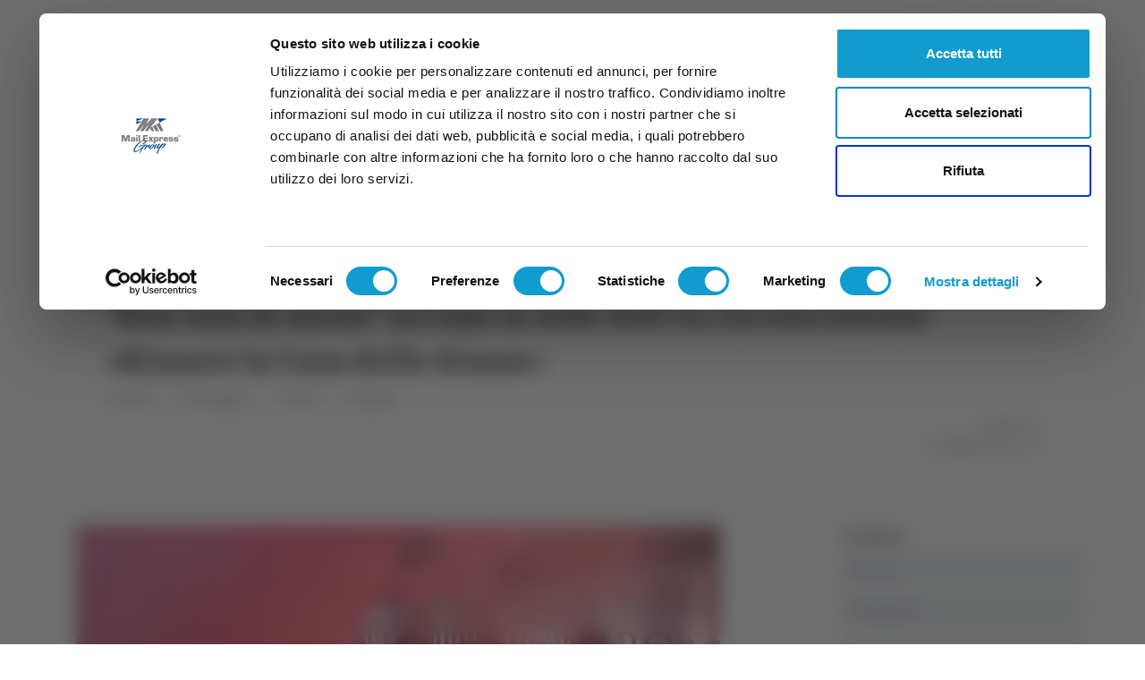

--- FILE ---
content_type: text/html; charset=utf-8
request_url: https://grp.it/articoli/id-2231/non-una-di-meno-occupa-la-sede-dell-ex-circoscrizione--%EF%BF%BDrinasce-la-casa-delle-donne%EF%BF%BD
body_size: 12576
content:
<!DOCTYPE html>
<html lang="it">
	<head>

    <meta charset="utf-8" />
    <meta name="viewport" content="width=device-width, initial-scale=1.0" />


		<meta property="og:title" content="ʺNon una di menoʺ occupa la sede dell'ex circoscrizione: «Rinasce la Casa delle donne»" />
			<meta property="og:image" content="https://grp.it/assets/images/posts/imported/2023/05/Alessandria-non-una-di-meno.png" />
		<meta property="og:description" content= "
ALESSANDRIA - L'ex sede della circoscrizione Nord di viale Teresa Michel, nel quartiere Orti di Alessandria, è stato occupato la notte scorse dalle attiviste di ʺNon una di menoʺ. «Non ci avete visto arrivare - si legge sulla  pagina Facebook in una nota con cui viene resa nota l'azione -. Oggi rinasce la Casa delle Donne. Nella giornata dell'orgoglio ..." />
		<meta property="og:type" content="article" />
		<meta name="twitter:card" content="summary_large_image">
		<meta name="twitter:title" content="ʺNon una di menoʺ occupa la sede dell'ex circoscrizione: «Rinasce la Casa delle donne»">
		<meta name="twitter:description" content="
ALESSANDRIA - L'ex sede della circoscrizione Nord di viale Teresa Michel, nel quartiere Orti di Alessandria, è stato occupato la notte scorse dalle attiviste di ʺNon una di menoʺ. «Non ci avete visto arrivare - si legge sulla  pagina Facebook in una nota con cui viene resa nota l'azione -. Oggi rinasce la Casa delle Donne. Nella giornata dell'orgoglio ...">
			<meta name="twitter:image" content="https://grp.it/assets/images/posts/imported/2023/05/Alessandria-non-una-di-meno.png">

    <title>GRP TV News | &quot;Non una di meno&quot; occupa la sede dell&#x27;ex circoscrizione: &#xAB;Rinasce la Casa delle donne&#xBB;</title>

		<meta name="description" content= "
ALESSANDRIA - L'ex sede della circoscrizione Nord di viale Teresa Michel, nel quartiere Orti di Alessandria, è stato occupato la notte scorse dalle attiviste di ʺNon una di menoʺ. «Non ci avete visto arrivare - si legge sulla  pagina Facebook in una nota con cui viene resa nota l'azione -. Oggi rinasce la Casa delle Donne. Nella giornata dell'orgoglio ..." />

	<!-- Google Font -->
	<link rel="preconnect" href="https://fonts.googleapis.com">
	<link rel="preconnect" href="https://fonts.gstatic.com" crossorigin>
	<link href="https://fonts.googleapis.com/css2?family=Faustina:wght@400;700&display=swap" rel="stylesheet">

    <!-- Plugins CSS -->
	<link rel="stylesheet" type="text/css" href="/assets/vendor/font-awesome/css/all.min.css" />
	<link rel="stylesheet" type="text/css" href="/assets/vendor/bootstrap-icons/bootstrap-icons.css" />
	<link rel="stylesheet" type="text/css" href="/assets/vendor/tiny-slider/tiny-slider.css" />
	<link rel="stylesheet" type="text/css" href="/assets/vendor/glightbox/css/glightbox.css" />


    <link id="style-switch" rel="stylesheet" type="text/css" href="/assets/css/grp-style.css?v=5.4">

	<link rel="shortcut icon" href="/assets/favicon/grp/favicon.ico">
    <link rel="apple-touch-icon" sizes="180x180" href="/assets/favicon/grp/apple-touch-icon.png">
    <link rel="icon" type="image/png" sizes="32x32" href="/assets/favicon/grp/favicon-32x32.png">
    <link rel="icon" type="image/png" sizes="16x16" href="/assets/favicon/grp/favicon-16x16.png">
    <link rel="manifest" href="/assets/favicon/favicon/grp/site.webmanifest">
    <meta name="msapplication-TileColor" content="#da532c">
    <meta name="theme-color" content="#ffffff">


	<!-- Dark mode -->
	<script>
		const storedTheme = localStorage.getItem('theme')
 
		const getPreferredTheme = () => {
			if (storedTheme) {
				return storedTheme
			}
			return window.matchMedia('(prefers-color-scheme: dark)').matches ? 'dark' : 'light'
		}

		const setTheme = function (theme) {
			if (theme === 'auto' && window.matchMedia('(prefers-color-scheme: dark)').matches) {
				document.documentElement.setAttribute('data-bs-theme', 'dark')
			} else {
				document.documentElement.setAttribute('data-bs-theme', theme)
			}
		}

		setTheme(getPreferredTheme())

		window.addEventListener('DOMContentLoaded', () => {
		    var el = document.querySelector('.theme-icon-active');
			if(el != 'undefined' && el != null) {
				const showActiveTheme = theme => {
				const activeThemeIcon = document.querySelector('.theme-icon-active use')
				const btnToActive = document.querySelector(`[data-bs-theme-value="${theme}"]`)
				const svgOfActiveBtn = btnToActive.querySelector('.mode-switch use').getAttribute('href')

				document.querySelectorAll('[data-bs-theme-value]').forEach(element => {
					element.classList.remove('active')
				})

				btnToActive.classList.add('active')
				activeThemeIcon.setAttribute('href', svgOfActiveBtn)
			}

			window.matchMedia('(prefers-color-scheme: dark)').addEventListener('change', () => {
				if (storedTheme !== 'light' || storedTheme !== 'dark') {
					setTheme(getPreferredTheme())
				}
			})

			showActiveTheme(getPreferredTheme())

			document.querySelectorAll('[data-bs-theme-value]')
				.forEach(toggle => {
					toggle.addEventListener('click', () => {
						const theme = toggle.getAttribute('data-bs-theme-value')
						localStorage.setItem('theme', theme)
						setTheme(theme)
						showActiveTheme(theme)
					})
				})

			}
		})
		
	</script>

		<!-- Google Tag Manager -->
<script>(function(w,d,s,l,i){w[l]=w[l]||[];w[l].push({'gtm.start':new Date().getTime(),event:'gtm.js'});var f=d.getElementsByTagName(s)[0],j=d.createElement(s),dl=l!='dataLayer'?'&l='+l:'';j.async=true;j.src='https://www.googletagmanager.com/gtm.js?id='+i+dl;f.parentNode.insertBefore(j,f);})(window,document,'script','dataLayer','GTM-WHCPM4G');</script>		<!-- End Google Tag Manager -->
	
		<script src="https://www.google.com/recaptcha/enterprise.js?render=6Ld6AWcpAAAAAJTObK9krJyRmoaO7PInoYNdmZDy"></script>


</head>
	<body>
		
		
		    <!-- Google Tag Manager (noscript) -->
<noscript><iframe src='https://www.googletagmanager.com/ns.html?id=GTM-WHCPM4G'height='0' width='0' style='display:none;visibility:hidden'></iframe></noscript>    <!-- End Google Tag Manager (noscript) -->

		
<!-- Offcanvas START -->
<div class="offcanvas offcanvas-end" tabindex="-1" id="offcanvasMenu">
  <div class="offcanvas-header justify-content-end">
    <button type="button" class="btn-close text-reset" data-bs-dismiss="offcanvas" aria-label="Close"></button>
  </div>
  <div class="offcanvas-body d-flex flex-column pt-0">
    <div>
      <a class="navbar-brand d-block text-end" href="/">
        <img class="logo-right-sidebar light-mode-item my-3" src="/assets/images/logos/grp-light-logo.svg" alt="GRP">
        <img class="logo-right-sidebar dark-mode-item my-3" src="/assets/images/logos/grp-dark-logo.svg" alt="GRP">
      </a>
      


      <ul id="secondary-menu" class="navbar-nav navbar-nav-scroll rounded-2 px-1 py-2 bg-body w-100">
                  <!-- Nav item 1 -->
                    <li class="second-menu-item mb-3">
                      <a class="text-uppercase px-3 py-2 fs-6" href="/diretta-tv"><i class="fas fa-video me-2"></i>Diretta TV</a>
                    </li>
                  <!-- Nav item 2 -->
                    <li class="second-menu-item mb-3">
                      <a class="text-uppercase px-3 py-2 fs-6" href="/tg"><i class="bi bi-newspaper me-2"></i>TG</a>
                    </li>
                  <!-- Nav item 3 -->
                     <li class="second-menu-item mb-3">
                       <a class="text-uppercase px-3 py-2 fs-6" href="/trasmissioni?secondmenu=broadcasts"><i class="bi bi-broadcast me-2"></i>Trasmissioni</a>
                     </li>
                   <!-- Nav item 4 -->
                     <li class="second-menu-item mb-3">
                       <a class="text-uppercase px-3 py-2 fs-6" href="/palinsesto?secondmenu=schedule"><i class="bi bi-list-ul me-2"></i>Palinsesto</a>
                     </li>
                </ul>
			</div>
    </div>
  </div>
</div>
<!-- Offcanvas END -->
<!-- =======================
Header START -->
<header>
  <!-- Navbar top -->
  <div class="navbar-top d-none d-lg-block">
    <div class="container">
      <div class="row d-flex justify-content-end align-items-center mt-3 mb-0">
        <!-- Top bar left --> 
        <!-- Top bar right -->
        <div class="col-sm-8">
          <ul class="list-inline mb-0 text-center text-sm-end">
            <li class="list-inline-item">
              <span class="date-today opacity-9"></span>
            </li>
          </ul>
        </div>
      </div>
      <!-- Divider -->
      <div class="border-bottom border-2 border-primary opacity-1"></div>
    </div>
  </div>
  <!-- Navbar logo section START -->
  <div>
    <div class="container px-3">
      <div class="d-none d-lg-flex justify-content-between align-items-sm-center my-1">
        <!-- Logo START -->
        <a class="navbar-brand" style="max-width:300px" href="/">
          <img class="navbar-brand-item light-mode-item" src="/assets/images/logos/grp-light-logo.svg" alt="GRP">
          <img class="navbar-brand-item dark-mode-item" src="/assets/images/logos/grp-dark-logo.svg" alt="GRP">
        </a>
        <!-- Logo END -->


        <img class="rounded" src="/assets/images/banner-grp-canali.png" alt="canali GRP">
      </div>
    </div>
  </div>
  <!-- Navbar logo section END -->
  <!-- Navbar START -->
  <div class="container nav-mw">
    <div class="navbar-sticky header-static bg-transparent shadow-none px-0">
      <nav class="navbar navbar-expand-lg bg-primary rounded-2 fw-semibold mt-2 mb-1 py-2 py-lg-0 nav-mw px-0">
          <div class="w-100 d-flex">
            <!-- Responsive navbar toggler -->
            <div class="d-flex align-items-center d-lg-none me-auto">
              <button class="navbar-toggler mx-3" type="button" data-bs-toggle="collapse" data-bs-target="#navbarCollapse" aria-controls="navbarCollapse" aria-expanded="false" aria-label="Toggle navigation">
                <span class="navbar-toggler-icon fs-6"></span>   
              </button>
              <a class="navbar-brand d-block py-0" style="max-width:300px" href="/">
                <img class="navbar-brand-item light-mode-item" src="/assets/images/logos/grp-light-logo.svg" alt="GRP">
                <img class="navbar-brand-item dark-mode-item" src="/assets/images/logos/grp-light-logo.svg" alt="GRP">
              </a>
            </div>
            <!-- Main navbar START -->
            <div class="collapse navbar-collapse" id="navbarCollapse">
              <ul class="navbar-nav navbar-nav-scroll">
                <!-- Nav item pictogram -->
                <li class="nav-item d-none d-lg-block">
                  <a class="nav-link pe-2" href="/"><img class="veratv-pictogram" src="/assets/images/veratv-pict-white.svg" /></a>
                </li>

                <li class="nav-item dropdown">
                  <a class="nav-link dropdown-toggle" href="#" id="homeMenu" data-bs-toggle="dropdown" aria-haspopup="true" aria-expanded="false">News</a>
                  <ul class="dropdown-menu" aria-labelledby="pagesMenu">
                    
                        <li>
                          <a class="dropdown-item" href="/categorie/id-12/attualita">Attualit&#xE0;</a>
                        </li>
                        <li>
                          <a class="dropdown-item" href="/categorie/id-13/cronaca">Cronaca</a>
                        </li>
                        <li>
                          <a class="dropdown-item" href="/categorie/id-18/politica">Politica</a>
                        </li>
                        <li>
                          <a class="dropdown-item" href="/categorie/id-14/cultura--spettacolo--intrattenimento">Cultura,  spettacolo,  intrattenimento</a>
                        </li>
                    <li class="dropdown-divider"></li>
                    <li>
                      <a class="dropdown-item" href="/categorie">Tutte le categorie</a>
                    </li>
                    <li>
                      <a class="dropdown-item" href="/categorie/id-0/notizie">Tutti i post</a>
                    </li> 
                  </ul>
                </li>

                        <li class="nav-item dropdown">
                          <a class="nav-link dropdown-toggle" href="#" id="homeMenu" data-bs-toggle="dropdown" aria-haspopup="true" aria-expanded="false">Sport</a>
                          <ul class="dropdown-menu" aria-labelledby="pagesMenu">
                              <li>
                                <a class="dropdown-item" href="/categorie/id-127/basket">Basket</a>
                              </li>
                              <li>
                                <a class="dropdown-item" href="/categorie/id-22/calcio">Calcio</a>
                              </li>
                              <li>
                                <a class="dropdown-item" href="/categorie/id-128/tennis">Tennis</a>
                              </li>
                              <li>
                                <a class="dropdown-item" href="/categorie/id-32/volley">Volley</a>
                              </li>
                            <li class="dropdown-divider"></li>
                            <li>
                              <a class="dropdown-item" href="/categorie/id-21/sport">Tutto Sport</a>
                            </li>
                          </ul>
                        </li>
                        <li class="nav-item dropdown">
                          <a class="nav-link dropdown-toggle" href="#" id="homeMenu" data-bs-toggle="dropdown" aria-haspopup="true" aria-expanded="false">Piemonte</a>
                          <ul class="dropdown-menu" aria-labelledby="pagesMenu">
                              <li>
                                <a class="dropdown-item" href="/categorie/id-11/alessandria">Alessandria</a>
                              </li>
                              <li>
                                <a class="dropdown-item" href="/categorie/id-10/asti">Asti</a>
                              </li>
                              <li>
                                <a class="dropdown-item" href="/categorie/id-142/biella">Biella</a>
                              </li>
                              <li>
                                <a class="dropdown-item" href="/categorie/id-9/cuneo">Cuneo</a>
                              </li>
                              <li>
                                <a class="dropdown-item" href="/categorie/id-141/novara">Novara</a>
                              </li>
                              <li>
                                <a class="dropdown-item" href="/categorie/id-8/torino">Torino</a>
                              </li>
                              <li>
                                <a class="dropdown-item" href="/categorie/id-143/verbano-cusio-ossola">Verbano-Cusio-Ossola</a>
                              </li>
                              <li>
                                <a class="dropdown-item" href="/categorie/id-140/vercelli">Vercelli</a>
                              </li>
                            <li class="dropdown-divider"></li>
                            <li>
                              <a class="dropdown-item" href="/categorie/id-4/piemonte">Tutto Piemonte</a>
                            </li>
                          </ul>
                        </li>
                <li class="nav-item dropdown">
                  <a class="nav-link dropdown-toggle" href="#" id="homeMenu" data-bs-toggle="dropdown" aria-haspopup="true" aria-expanded="false">TG</a>
                  <ul class="dropdown-menu" aria-labelledby="pagesMenu">

                        <li>
                          <a class="dropdown-item" href="/categorie/id-43/tg-piemonte?tg=true">TG Piemonte</a>
                        </li>
                          <li>
                            <a class="dropdown-item" href="/categorie/id-43/tg-piemonte?services=true">Servizi TG Piemonte</a>
                          </li>
                      <li class="dropdown-divider"></li>

                    <li>
                      <a class="dropdown-item" href="/tg">Tutto TG</a>
                    </li>

                  </ul>
                </li>
                

                <li class="nav-item dropdown">
                  <a class="nav-link dropdown-toggle" href="#" id="homeMenu" data-bs-toggle="dropdown" aria-haspopup="true" aria-expanded="false">TV</a>
                  <ul class="dropdown-menu" aria-labelledby="pagesMenu">
                    <li>
                      <a class="dropdown-item" href="/diretta-tv">Diretta streaming</a>
                    </li>
                    <li class="dropdown-divider"></li>
                    <li>
                      <a class="dropdown-item" href="/palinsesto">Palinsesto</a>
                    </li>
                    <li>
                      <a class="dropdown-item" href="/trasmissioni"> Tutto Trasmissioni</a>
                    </li>
                  </ul>
                </li> 

                <li class="nav-item">
                  <a class="nav-link" href="/contatti"> Contatti</a>
                </li>
              </ul>
            </div>
            <!-- Main navbar END -->
            <!-- Nav right START -->
            <div class="nav flex-nowrap align-items-center me-3">
              <!-- Dark mode options START -->
              <div class="nav-item dropdown">
                <!-- Switch button -->
                <button class="modeswitch" id="bd-theme" type="button" aria-expanded="false" data-bs-toggle="dropdown" data-bs-display="static">
                  <i class="bi bi-toggles me-3 me-lg-0 fs-5"></i>
                  <svg class="theme-icon-active">
                    <use href="#"></use>
                  </svg>
                </button>
                <!-- Dropdown items -->
                <ul class="dropdown-menu min-w-auto dropdown-menu-end" aria-labelledby="bd-theme">
                  <li class="mb-1">
                    <button type="button" class="dropdown-item d-flex align-items-center text-body" data-bs-theme-value="light">
                      <svg width="16" height="16" fill="currentColor" class="bi bi-brightness-high-fill fa-fw mode-switch me-1" viewBox="0 0 16 16">
                        <path d="M12 8a4 4 0 1 1-8 0 4 4 0 0 1 8 0zM8 0a.5.5 0 0 1 .5.5v2a.5.5 0 0 1-1 0v-2A.5.5 0 0 1 8 0zm0 13a.5.5 0 0 1 .5.5v2a.5.5 0 0 1-1 0v-2A.5.5 0 0 1 8 13zm8-5a.5.5 0 0 1-.5.5h-2a.5.5 0 0 1 0-1h2a.5.5 0 0 1 .5.5zM3 8a.5.5 0 0 1-.5.5h-2a.5.5 0 0 1 0-1h2A.5.5 0 0 1 3 8zm10.657-5.657a.5.5 0 0 1 0 .707l-1.414 1.415a.5.5 0 1 1-.707-.708l1.414-1.414a.5.5 0 0 1 .707 0zm-9.193 9.193a.5.5 0 0 1 0 .707L3.05 13.657a.5.5 0 0 1-.707-.707l1.414-1.414a.5.5 0 0 1 .707 0zm9.193 2.121a.5.5 0 0 1-.707 0l-1.414-1.414a.5.5 0 0 1 .707-.707l1.414 1.414a.5.5 0 0 1 0 .707zM4.464 4.465a.5.5 0 0 1-.707 0L2.343 3.05a.5.5 0 1 1 .707-.707l1.414 1.414a.5.5 0 0 1 0 .708z" />
                        <use href="#"></use>
                      </svg>Light </button>
                  </li>
                  <li class="mb-1">
                    <button type="button" class="dropdown-item d-flex align-items-center text-body" data-bs-theme-value="dark">
                      <svg xmlns="http://www.w3.org/2000/svg" width="16" height="16" fill="currentColor" class="bi bi-moon-stars-fill fa-fw mode-switch me-1" viewBox="0 0 16 16">
                        <path d="M6 .278a.768.768 0 0 1 .08.858 7.208 7.208 0 0 0-.878 3.46c0 4.021 3.278 7.277 7.318 7.277.527 0 1.04-.055 1.533-.16a.787.787 0 0 1 .81.316.733.733 0 0 1-.031.893A8.349 8.349 0 0 1 8.344 16C3.734 16 0 12.286 0 7.71 0 4.266 2.114 1.312 5.124.06A.752.752 0 0 1 6 .278z" />
                        <path d="M10.794 3.148a.217.217 0 0 1 .412 0l.387 1.162c.173.518.579.924 1.097 1.097l1.162.387a.217.217 0 0 1 0 .412l-1.162.387a1.734 1.734 0 0 0-1.097 1.097l-.387 1.162a.217.217 0 0 1-.412 0l-.387-1.162A1.734 1.734 0 0 0 9.31 6.593l-1.162-.387a.217.217 0 0 1 0-.412l1.162-.387a1.734 1.734 0 0 0 1.097-1.097l.387-1.162zM13.863.099a.145.145 0 0 1 .274 0l.258.774c.115.346.386.617.732.732l.774.258a.145.145 0 0 1 0 .274l-.774.258a1.156 1.156 0 0 0-.732.732l-.258.774a.145.145 0 0 1-.274 0l-.258-.774a1.156 1.156 0 0 0-.732-.732l-.774-.258a.145.145 0 0 1 0-.274l.774-.258c.346-.115.617-.386.732-.732L13.863.1z" />
                        <use href="#"></use>
                      </svg>Dark </button>
                  </li>
                  <li>
                    <button type="button" class="dropdown-item d-flex align-items-center text-body active" data-bs-theme-value="auto">
                      <svg xmlns="http://www.w3.org/2000/svg" width="16" height="16" fill="currentColor" class="bi bi-circle-half fa-fw mode-switch me-1" viewBox="0 0 16 16">
                        <path d="M8 15A7 7 0 1 0 8 1v14zm0 1A8 8 0 1 1 8 0a8 8 0 0 1 0 16z" />
                        <use href="#"></use>
                      </svg>Auto </button>
                  </li>
                </ul>
              </div>
              <!-- Dark mode options END -->
              <!-- Nav Search -->
              <div class="nav-item dropdown nav-search dropdown-toggle-icon-none">
                <a class="nav-link dropdown-toggle ms-0 ps-0 ps-md-1 ps-xl-2" role="button" href="#" id="navSearch" data-bs-toggle="dropdown" aria-expanded="false">
                  <i class="veratv-secondary-menu-icon bi bi-search me-3 me-sm-0 fs-4"> </i>
                </a>
                <div class="dropdown-menu dropdown-menu-end shadow rounded p-2" aria-labelledby="navSearch">
            
                <div class="search-block row">
                  <div class="pe-md-0">
                    <form id="header-search" class="input-group" method="post" action="/risultati-ricerca">
                      <input class="form-control border-primary px-md-2" type="search" placeholder="Cerca"
                        name="searchTitle" />
                      <button type="submit" class="btn btn-primary rounded-end-1 m-0"><i class="fa fa-search"
                          aria-hidden="true"></i></button>
                    <input name="__RequestVerificationToken" type="hidden" value="CfDJ8EUuCpPY7_FAgIfj55wLR7CeSjSHf2gCmcBEteF5mVaoLRhOG_89sAynHVIdbdxGRLh97aLaeq_QR5Wju1c07Cmm_IAtuApQ_RHg6tsQaSmopIIOSE-FX_YxK0H0UWmt0-C-V76StZrffp6O8-g3EYA" /></form>
                  </div>
                </div>

                </div>
              </div>
              <!-- Nav right START -->
              <div class="nav d-flex flex-nowrap d-lg-none align-items-center ms-sm-4">
                <!-- Offcanvas menu toggler -->
                <div class="nav-item">
                  <a class="nav-link px-0" data-bs-toggle="offcanvas" href="#offcanvasMenu" role="button" aria-controls="offcanvasMenu">
                    <i class="veratv-secondary-menu-icon bi bi-tv rtl-flip fs-3" data-bs-target="#offcanvasMenu"></i>
                  </a>
                </div>
              </div>
              <!-- Nav right END -->
            </div>
          </div>
      </nav>





  <!-- START SECONDARY MENU -->
    <div class="container px-0 mx-auto d-none d-lg-block sec-nav-mw">
      <div class="navbar-sticky header-static">
        <nav class="navbar navbar-expand-lg mx-0">
            <div class="w-100 d-flex">
              <!-- Responsive navbar toggler -->
              <button class="navbar-toggler me-auto d-flex align-items-center d-block d-lg-none" type="button" data-bs-toggle="collapse" data-bs-target="#navbarCollapse" aria-controls="navbarCollapse" aria-expanded="false" aria-label="Toggle navigation">
                <span class="navbar-toggler-icon ms-3 me-2 me-sm-3 fs-6" style="height: 19px;"></span>
          <span>
          <a class="navbar-brand d-block py-0" style="max-width:300px" href="/">
            <img class="navbar-brand-item light-mode-item" src="/assets/images/logos/grp-light-logo.svg" alt="GRP" style="height: 19px;">
            <img class="navbar-brand-item dark-mode-item" src="/assets/images/logos/grp-dark-logo.svg" alt="GRP" style="height: 19px;">
          </a>
          </span>
              </button>
              <!-- Secondary menu START -->
              <div class="collapse navbar-collapse" id="navbarCollapse">
                <ul id="secondary-menu" class="navbar-nav navbar-nav-scroll rounded-2 px-2 py-2 mb-1 bg-body w-100">
                  <!-- Nav item 1 -->
                    <li class="second-menu-item me-3">
                      <a class="text-uppercase px-3" href="/diretta-tv"><i class="fas fa-video me-2"></i>Diretta TV</a>
                    </li>
                  <!-- Nav item 2 -->
                    <li class="second-menu-item me-3">
                      <a class="text-uppercase px-3" href="/tg"><i class="bi bi-newspaper me-2"></i>TG</a>
                    </li>
                  <!-- Nav item 3 -->
                     <li class="second-menu-item me-3">
                       <a class="text-uppercase px-3" href="/trasmissioni?secondmenu=broadcasts"><i class="bi bi-broadcast me-2"></i>Trasmissioni</a>
                     </li>
                   <!-- Nav item 4 -->
                     <li class="second-menu-item me-3">
                       <a class="text-uppercase px-3" href="/palinsesto?secondmenu=schedule"><i class="bi bi-list-ul me-2"></i>Palinsesto</a>
                     </li>

                </ul>
              </div>
              <!-- Main navbar END -->
            </div>
        </nav>
      </div>
    </div>
  <!-- END SECONDARY MENU -->





      
    </div>    
  </div>
  <!-- Navbar END -->



</header>
<!-- =======================
Header END -->

		<!-- Divider -->
<div class="border-bottom border-primary border-1 opacity-1"></div>
    <section class="pt-4">
        <div class="container">
            <div class="row">
                <div class="col-12">
                    <div class="border p-3 p-sm-4 text-left rounded-3">
                        <h1 class="fw-bold">&quot;Non una di meno&quot; occupa la sede dell&#x27;ex circoscrizione: &#xAB;Rinasce la Casa delle donne&#xBB;</h1>
						
                        <nav class="d-flex justify-content-start" aria-label="breadcrumb">
                            <ol class="breadcrumb breadcrumb-dots mx-0 mt-0 mb-0 pt-0">
                                <li class="breadcrumb-item me-3"><a href="/"><i class="bi bi-house me-1"></i>Home</a></li>
                                <li class="breadcrumb-item ps-0 me-3"><a href="/categorie"><i class="bi bi-view-stacked me-1"></i>Categorie</a></li>
								
									<li class="breadcrumb-item ps-0 me-3"><a href="/categorie/id-2/articoli">Articoli</a></li>
									<li class="breadcrumb-item ps-0 me-3"><a href="/categorie/id-12/attualita">Attualit&#xE0;</a></li>

                            </ol>
                        </nav>


                        <div class="text-end"><p class="author-post mb-0">di GRP TV</p></div>
                        <div class="text-end"><p class="post-date mb-0">27 maggio 2023 <span class="time-post">10:43</span></p></div>
                    </div>
                </div>
            </div>
        </div>
    </section>
    <section class="pt-0 post-content">
        <div class="container position-relative" data-sticky-container>
            <div class="row">
                <div class="col-lg-9 mb-5">
                        <!-- adv START -->


                        <!-- adv END -->
                    <div class="embedded-video-width mb-3">
                            <figure class="figure mb-0 w-100 position-relative">
                                <a href="/assets/images/posts/imported/2023/05/Alessandria-non-una-di-meno.png" data-glightbox data-gallery="image-popup">
                                    <img class="rounded mw-100" src="/assets/images/posts/imported/2023/05/Alessandria-non-una-di-meno.png" alt="&quot;Non una di meno&quot; occupa la sede dell&#x27;ex circoscrizione: &#xAB;Rinasce la Casa delle donne&#xBB;">
                                </a>
                            </figure>
                    </div>

                    <div class="d-md-flex align-items-center mb-3">
                        <h5 class="me-3">Condividi: </h5>
                        <ul class="nav text-white-force">
    <li class="nav-item">
        <div class="sharing-btn nav-link icon-md rounded-circle me-2 mb-2 p-0 fs-5 bg-facebook" 
            data-href="" 
            data-layout="" data-size="" data-social="fb">
                <a href="javascript:void(0);" onclick="(e)=>shareOnSocial(e)">
                    <i class="fab fa-facebook-square align-middle"></i>
                </a>
        </div>
    </li>
    <li class="nav-item">
        <div class="sharing-btn nav-link icon-md rounded-circle me-2 mb-2 p-0 fs-5 bg-success" 
            data-href="" 
            data-layout="" data-size="" data-social="wa">
                <a href="javascript:void(0);" onclick="(e)=>shareOnSocial(e)">
                    <i class="fab fa-whatsapp align-middle"></i>
                </a>
        </div>
    </li>
    <li class="nav-item">
        <div class="sharing-btn nav-link icon-md rounded-circle me-2 mb-2 p-0 fs-5 bg-linkedin" 
            data-href="" 
            data-layout="" data-size="" data-social="ln">
                <a href="javascript:void(0);" onclick="(e)=>shareOnSocial(e)">
                    <i class="fab fa-linkedin align-middle"></i>
                </a>
        </div>
    </li>
    <li class="nav-item">
        <div class="sharing-btn nav-link icon-md rounded-circle me-2 mb-2 p-0 fs-5 bg-twitter" 
            data-href="" 
            data-layout="" data-size="" data-social="tw">
                <a href="javascript:void(0);" onclick="(e)=>shareOnSocial(e)">
                    <i class="fab fa-twitter-square align-middle"></i>
                </a>
        </div>
    </li>
    <li class="nav-item">
        <div class="sharing-btn copy-btn nav-link icon-md rounded-circle me-2 mb-2 p-0 fs-5 bg-primary" 
            data-href="" 
            data-layout="" data-size="" data-social="cp">
                <a href="javascript:void(0);" onclick="(e)=>shareOnSocial(e)">
                    <i class="fa fa-link align-middle"></i>
                </a>
        </div>
    </li>
</ul>
                    </div>

                        <!-- adv START -->


                        <!-- adv END -->
                    
                    <div class="mb-4">
                        
<p>ALESSANDRIA - L'ex sede della circoscrizione Nord di viale Teresa Michel, nel quartiere Orti di Alessandria, è stato occupato la notte scorse dalle attiviste di "Non una di meno". «Non ci avete visto arrivare - si legge sulla  pagina Facebook in una nota con cui viene resa nota l'azione -. Oggi rinasce la Casa delle Donne. Nella giornata dell'orgoglio LGBTQI+ Alessandria torna ad avere un luogo di lotta, accoglienza, ascolto, e produzione politica di cui era stata privata ormai quasi un anno fa». Circa dieci mesi fa, infatti,  era avvenuto lo sgombero dell'ex asilo Monserrato dove aveva sede della Casa delle donne transfeminista Queer (Tfq) ma che ora avrà una nuova sede. «Oggi pomeriggio sfileremo per le vie della città nel meraviglioso corteo del Pride con la serenità di chi ha una Casa in cui tornare e con la dignità di chi sa di aver fatto la cosa giusta. Abbiamo aspettato, confidato, mediato, ben oltre i tempi che avevamo immaginato, e alla fine la soluzione non è arrivata. La Casa rinasce tra altre mura, diverse da quelle in cui ha mosso i suoi primi passi nella città, perché il luogo che ci ha ospitate fino allo scorso agosto si trova oggi in un pantano politico e burocratico di cui non si vede la via d'uscita. Un pezzo del nostro cuore e del cuore di molti alessandrini resterà nel cortile di Piazzetta Monserrato, attraversato in questi anni da migliaia di persone che hanno contribuito a riempirlo di valori, desideri e progetti. Ma sappiamo che quei valori, quei desideri e quei progetti possono vivere altrove, perché i muri sono contenitori, importanti ma non insostituibili, del nostro agire».</p>

                    </div>

                    <div class="taxonomy-section mb-5">					
                    </div>

                    
	<div class="row g-0">
			<div class="col-sm-6 bg-veratv-blue-light bg-opacity-10 p-4 position-relative border-end border-1 rounded-start">
				<span><i class="bi bi-arrow-left me-3 rtl-flip"></i>Precedente</span>
				<h5 class="m-0">
				<a class="stretched-link btn-link text-reset fs-6" href="/articoli/id-2230/autostrada-asti-cuneo-dal-1-giugno-si-viaggera-su-due-corsie?pageTitle=Autostrada%20Asti-Cuneo,%20dal%201%20giugno%20si%20viagger%C3%A0%20su%20due%20corsie">Autostrada Asti-Cuneo, dal 1 giugno si viagger&#xE0; su due corsie</a>
				</h5>
			</div>
			<div class="col-sm-6 bg-veratv-blue-light bg-opacity-10 p-4 position-relative text-sm-end rounded-end">
				<span>Successivo<i class="bi bi-arrow-right ms-3 rtl-flip"></i></span>
				<h5 class="m-0">
				<a class="stretched-link btn-link text-reset fs-6" href="/articoli/id-2232/minacce-all-interno-di-un-bar-il-questore-dispone-la-chiusura-del-locale-per-dieci-giorni?pageTitle=Minacce%20all%27interno%20di%20un%20bar,%20il%20questore%20dispone%20la%20chiusura%20del%20locale%20per%20dieci%20giorni">Minacce all&#x27;interno di un bar, il questore dispone la chiusura del locale per dieci giorni</a>
				</h5>
			</div>
	</div>

                    <a class="btn btn-primary-soft w-100 mt-4 fw-semibold" href="/categorie/id-2/articoli">Tutti gli articoli<i class="bi bi-arrow-right-circle ms-2 align-middle"></i></a>

                        <!-- adv START -->


                        <!-- adv END -->

                    
	<!-- Related post START -->
	<div class="mt-5">
		<h2 class="my-3"><i class="bi bi-symmetry-vertical me-2"></i>Correlati</h2>
		<div class="tiny-slider arrow-hover arrow-blur arrow-white arrow-round">
			<div class="tiny-slider-inner"
				data-autoplay="true"
				data-hoverpause="true"
				data-gutter="24"
				data-arrow="true"
				data-dots="true"
				data-items-xl="3"
				data-items-lg="3" 
				data-items-md="3" 
				data-items-sm="2" 
				data-items-xs="1">
				
					<div class="card">
						<a href="/articoli/id-7743/merci-contraffatte-sequestro-della-guardia-di-finanza">
							<div class="position-relative">

								<div class="card card-overlay-bottom h-grid-article-prev rounded-1" style="background-image: url('/assets/images/posts/thumbs/d3909d27-bfa7-447b-b271-02fd651ea916.jpg'); background-position: center center; background-size: cover;">
								</div>
							</div>
							<div class="card-body px-0 pt-3">
								<h5 class="card-title">
									<span class="btn-link text-reset stretched-link fw-bold">
										Merci contraffatte, sequestro della Guardia di Finanza
									</span>
								</h5>
								<ul class="nav nav-divider align-items-center mt-1 small">
									<li class="nav-item">
										<div class="nav-link">
											<div class="d-flex align-items-center position-relative">
												<span class="ms-0 text-body">di Luigi Miozzi</span>
											</div>
										</div>
									</li>
								</ul>
							</div>
						</a>
					</div>
					<div class="card">
						<a href="/articoli/id-8133/aggressione-a-oss-al-pronto-soccorso-di-ivrea-l-aslto4--attivato-servizio-di-vigilanza">
							<div class="position-relative">

								<div class="card card-overlay-bottom h-grid-article-prev rounded-1" style="background-image: url('/assets/images/posts/thumbs/d4136cac-b9a3-478c-b4d9-2653cef149fc.jpeg'); background-position: center center; background-size: cover;">
								</div>
							</div>
							<div class="card-body px-0 pt-3">
								<h5 class="card-title">
									<span class="btn-link text-reset stretched-link fw-bold">
										Aggressione a Oss al pronto soccorso di Ivrea, l&#x2019;AslTo4: &quot;Attivato servizio di vigilanza&quot;
									</span>
								</h5>
								<ul class="nav nav-divider align-items-center mt-1 small">
									<li class="nav-item">
										<div class="nav-link">
											<div class="d-flex align-items-center position-relative">
												<span class="ms-0 text-body">di Luigi Miozzi</span>
											</div>
										</div>
									</li>
								</ul>
							</div>
						</a>
					</div>
					<div class="card">
						<a href="/articoli/id-5613/fallisce-il-tentativo-di-forzare-il-bancomat-ladri-in-fuga">
							<div class="position-relative">

								<div class="card card-overlay-bottom h-grid-article-prev rounded-1" style="background-image: url('/assets/images/posts/imported/2022/04/Sito-2.png'); background-position: center center; background-size: cover;">
								</div>
							</div>
							<div class="card-body px-0 pt-3">
								<h5 class="card-title">
									<span class="btn-link text-reset stretched-link fw-bold">
										Fallisce il tentativo di forzare il bancomat, ladri in fuga
									</span>
								</h5>
								<ul class="nav nav-divider align-items-center mt-1 small">
									<li class="nav-item">
										<div class="nav-link">
											<div class="d-flex align-items-center position-relative">
												<span class="ms-0 text-body">di Luigi Miozzi</span>
											</div>
										</div>
									</li>
								</ul>
							</div>
						</a>
					</div>
					<div class="card">
						<a href="/articoli/id-76176/torino-detenuto-trovato-con-smartphone-in-carcere">
							<div class="position-relative">

								<div class="card card-overlay-bottom h-grid-article-prev rounded-1" style="background-image: url('/assets/images/posts/thumbs/aee0fad1-9fc9-4760-bb2b-4f6e18a16d19.jpg'); background-position: center center; background-size: cover;">
								</div>
							</div>
							<div class="card-body px-0 pt-3">
								<h5 class="card-title">
									<span class="btn-link text-reset stretched-link fw-bold">
										Torino, detenuto trovato con smartphone in carcere
									</span>
								</h5>
								<ul class="nav nav-divider align-items-center mt-1 small">
									<li class="nav-item">
										<div class="nav-link">
											<div class="d-flex align-items-center position-relative">
												<span class="ms-0 text-body">di Luigi Miozzi</span>
											</div>
										</div>
									</li>
								</ul>
							</div>
						</a>
					</div>
			</div>
		</div> <!-- Slider END -->
	</div>
	<!-- Related post END -->

                    <hr>
                </div>
                
<div class="col-lg-3 pt-0 pe-0 me-0 ps-0 ps-lg-3 overflow-hidden">
		<div>
			<div class="d-none d-lg-block">	
				
<!-- Categories -->
<div class="row g-2">
	<div>
		<h5 class="d-none d-lg-block fw-semibold fs-6 mb-2">Categorie</h5>
							
			<div class="dsk-info d-none d-lg-block mt-2">
				<div class="d-flex justify-content-between align-items-center category-label-bg rounded p-2 position-relative">
					<a class="m-0 text-veratv-dark-blue opacity-9" href="/categorie/id-145/110-lab">110 Lab</a>
				</div>
			</div>
			<div class="dsk-info d-none d-lg-block mt-2">
				<div class="d-flex justify-content-between align-items-center category-label-bg rounded p-2 position-relative">
					<a class="m-0 text-veratv-dark-blue opacity-9" href="/categorie/id-154/alessandria">Alessandria</a>
				</div>
			</div>
			<div class="dsk-info d-none d-lg-block mt-2">
				<div class="d-flex justify-content-between align-items-center category-label-bg rounded p-2 position-relative">
					<a class="m-0 text-veratv-dark-blue opacity-9" href="/categorie/id-11/alessandria">Alessandria</a>
				</div>
			</div>
			<div class="dsk-info d-none d-lg-block mt-2">
				<div class="d-flex justify-content-between align-items-center category-label-bg rounded p-2 position-relative">
					<a class="m-0 text-veratv-dark-blue opacity-9" href="/categorie/id-2/articoli">Articoli</a>
				</div>
			</div>
			<div class="dsk-info d-none d-lg-block mt-2">
				<div class="d-flex justify-content-between align-items-center category-label-bg rounded p-2 position-relative">
					<a class="m-0 text-veratv-dark-blue opacity-9" href="/categorie/id-10/asti">Asti</a>
				</div>
			</div>
			<div class="dsk-info d-none d-lg-block mt-2">
				<div class="d-flex justify-content-between align-items-center category-label-bg rounded p-2 position-relative">
					<a class="m-0 text-veratv-dark-blue opacity-9" href="/categorie/id-152/asti">Asti</a>
				</div>
			</div>
			<div class="dsk-info d-none d-lg-block mt-2">
				<div class="d-flex justify-content-between align-items-center category-label-bg rounded p-2 position-relative">
					<a class="m-0 text-veratv-dark-blue opacity-9" href="/categorie/id-12/attualita">Attualit&#xE0;</a>
				</div>
			</div>
			<div class="dsk-info d-none d-lg-block mt-2">
				<div class="d-flex justify-content-between align-items-center category-label-bg rounded p-2 position-relative">
					<a class="m-0 text-veratv-dark-blue opacity-9" href="/categorie/id-121/attualita">Attualit&#xE0;</a>
				</div>
			</div>
			<div class="dsk-info d-none d-lg-block mt-2">
				<div class="d-flex justify-content-between align-items-center category-label-bg rounded p-2 position-relative">
					<a class="m-0 text-veratv-dark-blue opacity-9" href="/categorie/id-93/avvenimenti">Avvenimenti</a>
				</div>
			</div>
			<div class="dsk-info d-none d-lg-block mt-2">
				<div class="d-flex justify-content-between align-items-center category-label-bg rounded p-2 position-relative">
					<a class="m-0 text-veratv-dark-blue opacity-9" href="/categorie/id-127/basket">Basket</a>
				</div>
			</div>
		<div class="text-center mt-3">
				<a class="fw-bold text-body text-primary-hover" href="/categorie"><u>Vedi tutte le categorie</u></a>
		</div>
	</div>
</div>
			</div>
			<div class="d-none d-lg-block">	
				

			</div>
		
	</div>
</div>

            </div>
        </div>
    </section>
    <!-- =======================
    Main END -->

<div class="row g-0">
		<div class="sticky-post bg-light border p-4 mb-5 text-sm-end rounded d-none d-xxl-block">
		<div class="d-flex align-items-center">
			<div class="me-3">
				<span>Successivo<i class="bi bi-arrow-right ms-3 rtl-flip"></i></span>
				<h6 class="m-0">
					<a class="stretched-link btn-link text-reset" href="/articoli/id-2232/minacce-all-interno-di-un-bar-il-questore-dispone-la-chiusura-del-locale-per-dieci-giorni?pageTitle=Minacce%20all%27interno%20di%20un%20bar,%20il%20questore%20dispone%20la%20chiusura%20del%20locale%20per%20dieci%20giorni&amp;destination=previous">Minacce all&#x27;interno di un bar, il questore dispone la chiusura del locale per dieci giorni</a></h6>
			</div>
				<div class="col-4 d-none d-md-block">
					<img src="/assets/images/posts/imported/2023/05/whatsapp-image-2023-05-24-at-10.58.55.jpeg" alt="Minacce all&#x27;interno di un bar, il questore dispone la chiusura del locale per dieci giorni">
				</div>
		</div>
	</div>

</div>


		
		<div b-1t1bom4hd0 class="back-top"><i b-1t1bom4hd0 class="bi bi-arrow-up-short"></i></div>
		
<!-- =======================
Footer START -->
<footer class="bg-dark pt-5">
	<div class="container">
		<!-- Widgets START -->
		<div class="row pt-5">
			<!-- Footer Widget -->
			<div class="col-md-6 col-lg-3 mb-4 px-3">
				<a class="navbar-brand" href="/">
					<img class="logo-footer mb-4" src="/assets/images/grp-logo-white.svg" alt="logo GRP">
				</a>
				<!-- Item -->
				<div class="mb-4 position-relative text-muted opacity-8">
					<span class="d-flex mb-1">
						<i class="fa fa-map-marker me-2 small fw-semibold" style="margin-top: 6px;"></i><p class="mb-0">Lungo Dora Firenze, 123 bis - 10153 TORINO (TO)</p>
					</span>
					<p class="mb-1">
						<i class="fas fa-phone me-2 small fw-semibold"></i>011 2489697
					</p>
					<p class="mb-1">
						<i class="fas fa-envelope me-2 small fw-semibold"></i>grp@grp.it
					</p>
						<p class="mt-3 mb-1">
							<i class="fas fa-info me-2 small fw-semibold"></i>Per richieste preventivi: 
							<br/>commerciale@grp.it
						</p>
				</div>
			</div>
				<!-- Footer Widget -->
				<div class="col-md-6 col-lg-3 mb-4 px-3">
					<h5 class="mb-4 text-white">Categorie</h5>
						
							<div class="d-flex justify-content-between align-items-center category-label-bg rounded p-2 position-relative mb-1">
								<a href="/categorie/id-13/cronaca">
									<h6 class="m-0 text-white opacity-6">
										Cronaca
									</h6>
								</a>
								<!-- <a href="#" class="badge bg-primary stretched-link">09</a> -->
							</div>
							<div class="d-flex justify-content-between align-items-center category-label-bg rounded p-2 position-relative mb-1">
								<a href="/categorie/id-12/attualita">
									<h6 class="m-0 text-white opacity-6">
										Attualit&#xE0;
									</h6>
								</a>
								<!-- <a href="#" class="badge bg-primary stretched-link">09</a> -->
							</div>
							<div class="d-flex justify-content-between align-items-center category-label-bg rounded p-2 position-relative mb-1">
								<a href="/categorie/id-18/politica">
									<h6 class="m-0 text-white opacity-6">
										Politica
									</h6>
								</a>
								<!-- <a href="#" class="badge bg-primary stretched-link">09</a> -->
							</div>
							<div class="d-flex justify-content-between align-items-center category-label-bg rounded p-2 position-relative mb-1">
								<a href="/categorie/id-21/sport">
									<h6 class="m-0 text-white opacity-6">
										Sport
									</h6>
								</a>
								<!-- <a href="#" class="badge bg-primary stretched-link">09</a> -->
							</div>
							<div class="d-flex justify-content-between align-items-center category-label-bg rounded p-2 position-relative mb-1">
								<a href="/categorie/id-5/tg">
									<h6 class="m-0 text-white opacity-6">
										TG
									</h6>
								</a>
								<!-- <a href="#" class="badge bg-primary stretched-link">09</a> -->
							</div>

					</div>
			<!-- Footer Widget -->
			<div class="social col-sm-6 col-lg-3 mb-4 px-3">
				<h5 class="mb-4 text-white opacity-9">Social</h5>
				<ul class="nav flex-column">
					<li class="nav-item"><a class="nav-link text-muted pt-0 opacity-8 d-flex align-items-center" href="https://www.facebook.com/grptelevisione" target="_blank" rel="noopener noreferrer"><i class="fab fa-facebook-square fa-fw me-2 text-facebook fs-5"></i>Facebook</a></li>
					<li class="nav-item"><a class="nav-link text-muted opacity-8 d-flex align-items-center" href="https://twitter.com/GRPTelevisione" target="_blank" rel="noopener noreferrer"><i class="fab fa-twitter-square fa-fw me-2 text-twitter fs-5"></i>Twitter</a></li>
					<li class="nav-item"><a class="nav-link text-muted opacity-8 d-flex align-items-center" href="https://www.instagram.com/grptelevisione/" target="_blank" rel="noopener noreferrer"><i class="fab fa-instagram-square fa-fw me-2 text-instagram fs-5"></i>Instagram</a></li>
					<li class="nav-item"><a class="nav-link text-muted opacity-8 d-flex align-items-center" href="https://www.youtube.com/user/grptelevision" target="_blank" rel="noopener noreferrer"><i class="fab fa-youtube-square fa-fw me-2 text-youtube fs-5"></i>YouTube</a></li>
				</ul>
			</div>

				<!-- Footer Credit-Widget -->
				<div class="col-sm-6 col-lg-3 mb-4 px-3">
					<h5 class="crediti mb-4 text-white">Crediti</h5>
					<li class="list-inline-item">
						<p class="mb-0 text-muted opacity-6">&#xA9; GRP RETI srl - Capitale Sociale &#x20AC; 60.000,00 - i.v. C.C.I.A.A. TO N&#xB0; 1258218 | GRP Monitor &#xE8; testata giornalistica iscritta presso il Tribunale di Torino dal 1979 al n. 2865, traslata nel registro informativo nel 2016 al nr. 25 &#x2013; PEC: grpreti@pec.it - P.IVA 12013570010. Il dominio grpnews.it e i suoi contenuti sono di propriet&#xE0; di Mail Express Group S.p.A.</p>
					</li>
						<li class="list-inline-item">
							<a class="nav-link file-download-link" href="/download/de_minimis_grp_reti_srl-924247.pdf" target="_blank">
								<i class="fas fa-arrow-right me-2 small fw-semibold"></i>
								Comunicazioni normative
							</a>
						</li>
				</div>
				<!-- Widgets END -->

		</div>
	
	<!-- Divider -->
	<hr>
	</div>
	<!-- Footer copyright START -->
	<div class="pb-2">
		<div class="container">
			<div class="copyright bg-dark-overlay-3">
		<div class="container">
			<div class="row py-3">
					<!-- Copyright -->
					<div class="text-primary-hover text-muted px-sm-0">
						<p class="mb-0 text-muted opacity-8 text-start text-md-center">Copyright © Il dominio  e i suoi contenuti sono di proprietà di <a href="https://mailexpressgroup.it/" class="text-reset btn-link" target="_blank">Mail Express Group S.p.A.</a></p>
					</div>
				<div class="px-0">
					<!-- Links -->
					<ul class="nav text-primary-hover text-start text-md-center mt-3 mt-md-0 px-2 justify-content-start justify-content-md-center">
						<li class="nav-item"><a class="nav-link px-2" href="/policy/termini-e-condizioni">Termini e condizioni</a></li>
						<li class="nav-item"><a class="nav-link px-2" href="/policy/privacy-policy">Privacy policy</a></li>
						<li class="nav-item"><a class="nav-link px-2" href="/policy/cookie-policy">Cookie policy</a></li>
					</ul>
				</div>
			</div>
		</div>
	<!-- Footer copyright END -->
	</div>
		</div>
	<!-- Footer copyright END -->
	</div>
</footer>
<!-- =======================
Footer END -->

		<!-- scripts -->
		<!-- Bootstrap JS -->
		<script src="/assets/vendor/bootstrap/dist/js/bootstrap.bundle.min.js"></script>
		<!-- Vendors -->
		<script src="/assets/vendor/tiny-slider/tiny-slider.js"></script>
		<script src="/assets/vendor/sticky-js/sticky.min.js"></script>
		<script src="/assets/vendor/glightbox/js/glightbox.js"></script>


			<script src="/assets/js/social-sharing.js?v=1.3"></script>
		<!-- Template Functions -->
		<script src="/assets/js/functions.js"></script>

		<script src="/assets/js/top_bar_info.js"></script>

		
	</body>
</html>


--- FILE ---
content_type: text/html; charset=utf-8
request_url: https://www.google.com/recaptcha/enterprise/anchor?ar=1&k=6Ld6AWcpAAAAAJTObK9krJyRmoaO7PInoYNdmZDy&co=aHR0cHM6Ly9ncnAuaXQ6NDQz&hl=en&v=N67nZn4AqZkNcbeMu4prBgzg&size=invisible&anchor-ms=20000&execute-ms=30000&cb=5nk2o5uxgp9v
body_size: 48621
content:
<!DOCTYPE HTML><html dir="ltr" lang="en"><head><meta http-equiv="Content-Type" content="text/html; charset=UTF-8">
<meta http-equiv="X-UA-Compatible" content="IE=edge">
<title>reCAPTCHA</title>
<style type="text/css">
/* cyrillic-ext */
@font-face {
  font-family: 'Roboto';
  font-style: normal;
  font-weight: 400;
  font-stretch: 100%;
  src: url(//fonts.gstatic.com/s/roboto/v48/KFO7CnqEu92Fr1ME7kSn66aGLdTylUAMa3GUBHMdazTgWw.woff2) format('woff2');
  unicode-range: U+0460-052F, U+1C80-1C8A, U+20B4, U+2DE0-2DFF, U+A640-A69F, U+FE2E-FE2F;
}
/* cyrillic */
@font-face {
  font-family: 'Roboto';
  font-style: normal;
  font-weight: 400;
  font-stretch: 100%;
  src: url(//fonts.gstatic.com/s/roboto/v48/KFO7CnqEu92Fr1ME7kSn66aGLdTylUAMa3iUBHMdazTgWw.woff2) format('woff2');
  unicode-range: U+0301, U+0400-045F, U+0490-0491, U+04B0-04B1, U+2116;
}
/* greek-ext */
@font-face {
  font-family: 'Roboto';
  font-style: normal;
  font-weight: 400;
  font-stretch: 100%;
  src: url(//fonts.gstatic.com/s/roboto/v48/KFO7CnqEu92Fr1ME7kSn66aGLdTylUAMa3CUBHMdazTgWw.woff2) format('woff2');
  unicode-range: U+1F00-1FFF;
}
/* greek */
@font-face {
  font-family: 'Roboto';
  font-style: normal;
  font-weight: 400;
  font-stretch: 100%;
  src: url(//fonts.gstatic.com/s/roboto/v48/KFO7CnqEu92Fr1ME7kSn66aGLdTylUAMa3-UBHMdazTgWw.woff2) format('woff2');
  unicode-range: U+0370-0377, U+037A-037F, U+0384-038A, U+038C, U+038E-03A1, U+03A3-03FF;
}
/* math */
@font-face {
  font-family: 'Roboto';
  font-style: normal;
  font-weight: 400;
  font-stretch: 100%;
  src: url(//fonts.gstatic.com/s/roboto/v48/KFO7CnqEu92Fr1ME7kSn66aGLdTylUAMawCUBHMdazTgWw.woff2) format('woff2');
  unicode-range: U+0302-0303, U+0305, U+0307-0308, U+0310, U+0312, U+0315, U+031A, U+0326-0327, U+032C, U+032F-0330, U+0332-0333, U+0338, U+033A, U+0346, U+034D, U+0391-03A1, U+03A3-03A9, U+03B1-03C9, U+03D1, U+03D5-03D6, U+03F0-03F1, U+03F4-03F5, U+2016-2017, U+2034-2038, U+203C, U+2040, U+2043, U+2047, U+2050, U+2057, U+205F, U+2070-2071, U+2074-208E, U+2090-209C, U+20D0-20DC, U+20E1, U+20E5-20EF, U+2100-2112, U+2114-2115, U+2117-2121, U+2123-214F, U+2190, U+2192, U+2194-21AE, U+21B0-21E5, U+21F1-21F2, U+21F4-2211, U+2213-2214, U+2216-22FF, U+2308-230B, U+2310, U+2319, U+231C-2321, U+2336-237A, U+237C, U+2395, U+239B-23B7, U+23D0, U+23DC-23E1, U+2474-2475, U+25AF, U+25B3, U+25B7, U+25BD, U+25C1, U+25CA, U+25CC, U+25FB, U+266D-266F, U+27C0-27FF, U+2900-2AFF, U+2B0E-2B11, U+2B30-2B4C, U+2BFE, U+3030, U+FF5B, U+FF5D, U+1D400-1D7FF, U+1EE00-1EEFF;
}
/* symbols */
@font-face {
  font-family: 'Roboto';
  font-style: normal;
  font-weight: 400;
  font-stretch: 100%;
  src: url(//fonts.gstatic.com/s/roboto/v48/KFO7CnqEu92Fr1ME7kSn66aGLdTylUAMaxKUBHMdazTgWw.woff2) format('woff2');
  unicode-range: U+0001-000C, U+000E-001F, U+007F-009F, U+20DD-20E0, U+20E2-20E4, U+2150-218F, U+2190, U+2192, U+2194-2199, U+21AF, U+21E6-21F0, U+21F3, U+2218-2219, U+2299, U+22C4-22C6, U+2300-243F, U+2440-244A, U+2460-24FF, U+25A0-27BF, U+2800-28FF, U+2921-2922, U+2981, U+29BF, U+29EB, U+2B00-2BFF, U+4DC0-4DFF, U+FFF9-FFFB, U+10140-1018E, U+10190-1019C, U+101A0, U+101D0-101FD, U+102E0-102FB, U+10E60-10E7E, U+1D2C0-1D2D3, U+1D2E0-1D37F, U+1F000-1F0FF, U+1F100-1F1AD, U+1F1E6-1F1FF, U+1F30D-1F30F, U+1F315, U+1F31C, U+1F31E, U+1F320-1F32C, U+1F336, U+1F378, U+1F37D, U+1F382, U+1F393-1F39F, U+1F3A7-1F3A8, U+1F3AC-1F3AF, U+1F3C2, U+1F3C4-1F3C6, U+1F3CA-1F3CE, U+1F3D4-1F3E0, U+1F3ED, U+1F3F1-1F3F3, U+1F3F5-1F3F7, U+1F408, U+1F415, U+1F41F, U+1F426, U+1F43F, U+1F441-1F442, U+1F444, U+1F446-1F449, U+1F44C-1F44E, U+1F453, U+1F46A, U+1F47D, U+1F4A3, U+1F4B0, U+1F4B3, U+1F4B9, U+1F4BB, U+1F4BF, U+1F4C8-1F4CB, U+1F4D6, U+1F4DA, U+1F4DF, U+1F4E3-1F4E6, U+1F4EA-1F4ED, U+1F4F7, U+1F4F9-1F4FB, U+1F4FD-1F4FE, U+1F503, U+1F507-1F50B, U+1F50D, U+1F512-1F513, U+1F53E-1F54A, U+1F54F-1F5FA, U+1F610, U+1F650-1F67F, U+1F687, U+1F68D, U+1F691, U+1F694, U+1F698, U+1F6AD, U+1F6B2, U+1F6B9-1F6BA, U+1F6BC, U+1F6C6-1F6CF, U+1F6D3-1F6D7, U+1F6E0-1F6EA, U+1F6F0-1F6F3, U+1F6F7-1F6FC, U+1F700-1F7FF, U+1F800-1F80B, U+1F810-1F847, U+1F850-1F859, U+1F860-1F887, U+1F890-1F8AD, U+1F8B0-1F8BB, U+1F8C0-1F8C1, U+1F900-1F90B, U+1F93B, U+1F946, U+1F984, U+1F996, U+1F9E9, U+1FA00-1FA6F, U+1FA70-1FA7C, U+1FA80-1FA89, U+1FA8F-1FAC6, U+1FACE-1FADC, U+1FADF-1FAE9, U+1FAF0-1FAF8, U+1FB00-1FBFF;
}
/* vietnamese */
@font-face {
  font-family: 'Roboto';
  font-style: normal;
  font-weight: 400;
  font-stretch: 100%;
  src: url(//fonts.gstatic.com/s/roboto/v48/KFO7CnqEu92Fr1ME7kSn66aGLdTylUAMa3OUBHMdazTgWw.woff2) format('woff2');
  unicode-range: U+0102-0103, U+0110-0111, U+0128-0129, U+0168-0169, U+01A0-01A1, U+01AF-01B0, U+0300-0301, U+0303-0304, U+0308-0309, U+0323, U+0329, U+1EA0-1EF9, U+20AB;
}
/* latin-ext */
@font-face {
  font-family: 'Roboto';
  font-style: normal;
  font-weight: 400;
  font-stretch: 100%;
  src: url(//fonts.gstatic.com/s/roboto/v48/KFO7CnqEu92Fr1ME7kSn66aGLdTylUAMa3KUBHMdazTgWw.woff2) format('woff2');
  unicode-range: U+0100-02BA, U+02BD-02C5, U+02C7-02CC, U+02CE-02D7, U+02DD-02FF, U+0304, U+0308, U+0329, U+1D00-1DBF, U+1E00-1E9F, U+1EF2-1EFF, U+2020, U+20A0-20AB, U+20AD-20C0, U+2113, U+2C60-2C7F, U+A720-A7FF;
}
/* latin */
@font-face {
  font-family: 'Roboto';
  font-style: normal;
  font-weight: 400;
  font-stretch: 100%;
  src: url(//fonts.gstatic.com/s/roboto/v48/KFO7CnqEu92Fr1ME7kSn66aGLdTylUAMa3yUBHMdazQ.woff2) format('woff2');
  unicode-range: U+0000-00FF, U+0131, U+0152-0153, U+02BB-02BC, U+02C6, U+02DA, U+02DC, U+0304, U+0308, U+0329, U+2000-206F, U+20AC, U+2122, U+2191, U+2193, U+2212, U+2215, U+FEFF, U+FFFD;
}
/* cyrillic-ext */
@font-face {
  font-family: 'Roboto';
  font-style: normal;
  font-weight: 500;
  font-stretch: 100%;
  src: url(//fonts.gstatic.com/s/roboto/v48/KFO7CnqEu92Fr1ME7kSn66aGLdTylUAMa3GUBHMdazTgWw.woff2) format('woff2');
  unicode-range: U+0460-052F, U+1C80-1C8A, U+20B4, U+2DE0-2DFF, U+A640-A69F, U+FE2E-FE2F;
}
/* cyrillic */
@font-face {
  font-family: 'Roboto';
  font-style: normal;
  font-weight: 500;
  font-stretch: 100%;
  src: url(//fonts.gstatic.com/s/roboto/v48/KFO7CnqEu92Fr1ME7kSn66aGLdTylUAMa3iUBHMdazTgWw.woff2) format('woff2');
  unicode-range: U+0301, U+0400-045F, U+0490-0491, U+04B0-04B1, U+2116;
}
/* greek-ext */
@font-face {
  font-family: 'Roboto';
  font-style: normal;
  font-weight: 500;
  font-stretch: 100%;
  src: url(//fonts.gstatic.com/s/roboto/v48/KFO7CnqEu92Fr1ME7kSn66aGLdTylUAMa3CUBHMdazTgWw.woff2) format('woff2');
  unicode-range: U+1F00-1FFF;
}
/* greek */
@font-face {
  font-family: 'Roboto';
  font-style: normal;
  font-weight: 500;
  font-stretch: 100%;
  src: url(//fonts.gstatic.com/s/roboto/v48/KFO7CnqEu92Fr1ME7kSn66aGLdTylUAMa3-UBHMdazTgWw.woff2) format('woff2');
  unicode-range: U+0370-0377, U+037A-037F, U+0384-038A, U+038C, U+038E-03A1, U+03A3-03FF;
}
/* math */
@font-face {
  font-family: 'Roboto';
  font-style: normal;
  font-weight: 500;
  font-stretch: 100%;
  src: url(//fonts.gstatic.com/s/roboto/v48/KFO7CnqEu92Fr1ME7kSn66aGLdTylUAMawCUBHMdazTgWw.woff2) format('woff2');
  unicode-range: U+0302-0303, U+0305, U+0307-0308, U+0310, U+0312, U+0315, U+031A, U+0326-0327, U+032C, U+032F-0330, U+0332-0333, U+0338, U+033A, U+0346, U+034D, U+0391-03A1, U+03A3-03A9, U+03B1-03C9, U+03D1, U+03D5-03D6, U+03F0-03F1, U+03F4-03F5, U+2016-2017, U+2034-2038, U+203C, U+2040, U+2043, U+2047, U+2050, U+2057, U+205F, U+2070-2071, U+2074-208E, U+2090-209C, U+20D0-20DC, U+20E1, U+20E5-20EF, U+2100-2112, U+2114-2115, U+2117-2121, U+2123-214F, U+2190, U+2192, U+2194-21AE, U+21B0-21E5, U+21F1-21F2, U+21F4-2211, U+2213-2214, U+2216-22FF, U+2308-230B, U+2310, U+2319, U+231C-2321, U+2336-237A, U+237C, U+2395, U+239B-23B7, U+23D0, U+23DC-23E1, U+2474-2475, U+25AF, U+25B3, U+25B7, U+25BD, U+25C1, U+25CA, U+25CC, U+25FB, U+266D-266F, U+27C0-27FF, U+2900-2AFF, U+2B0E-2B11, U+2B30-2B4C, U+2BFE, U+3030, U+FF5B, U+FF5D, U+1D400-1D7FF, U+1EE00-1EEFF;
}
/* symbols */
@font-face {
  font-family: 'Roboto';
  font-style: normal;
  font-weight: 500;
  font-stretch: 100%;
  src: url(//fonts.gstatic.com/s/roboto/v48/KFO7CnqEu92Fr1ME7kSn66aGLdTylUAMaxKUBHMdazTgWw.woff2) format('woff2');
  unicode-range: U+0001-000C, U+000E-001F, U+007F-009F, U+20DD-20E0, U+20E2-20E4, U+2150-218F, U+2190, U+2192, U+2194-2199, U+21AF, U+21E6-21F0, U+21F3, U+2218-2219, U+2299, U+22C4-22C6, U+2300-243F, U+2440-244A, U+2460-24FF, U+25A0-27BF, U+2800-28FF, U+2921-2922, U+2981, U+29BF, U+29EB, U+2B00-2BFF, U+4DC0-4DFF, U+FFF9-FFFB, U+10140-1018E, U+10190-1019C, U+101A0, U+101D0-101FD, U+102E0-102FB, U+10E60-10E7E, U+1D2C0-1D2D3, U+1D2E0-1D37F, U+1F000-1F0FF, U+1F100-1F1AD, U+1F1E6-1F1FF, U+1F30D-1F30F, U+1F315, U+1F31C, U+1F31E, U+1F320-1F32C, U+1F336, U+1F378, U+1F37D, U+1F382, U+1F393-1F39F, U+1F3A7-1F3A8, U+1F3AC-1F3AF, U+1F3C2, U+1F3C4-1F3C6, U+1F3CA-1F3CE, U+1F3D4-1F3E0, U+1F3ED, U+1F3F1-1F3F3, U+1F3F5-1F3F7, U+1F408, U+1F415, U+1F41F, U+1F426, U+1F43F, U+1F441-1F442, U+1F444, U+1F446-1F449, U+1F44C-1F44E, U+1F453, U+1F46A, U+1F47D, U+1F4A3, U+1F4B0, U+1F4B3, U+1F4B9, U+1F4BB, U+1F4BF, U+1F4C8-1F4CB, U+1F4D6, U+1F4DA, U+1F4DF, U+1F4E3-1F4E6, U+1F4EA-1F4ED, U+1F4F7, U+1F4F9-1F4FB, U+1F4FD-1F4FE, U+1F503, U+1F507-1F50B, U+1F50D, U+1F512-1F513, U+1F53E-1F54A, U+1F54F-1F5FA, U+1F610, U+1F650-1F67F, U+1F687, U+1F68D, U+1F691, U+1F694, U+1F698, U+1F6AD, U+1F6B2, U+1F6B9-1F6BA, U+1F6BC, U+1F6C6-1F6CF, U+1F6D3-1F6D7, U+1F6E0-1F6EA, U+1F6F0-1F6F3, U+1F6F7-1F6FC, U+1F700-1F7FF, U+1F800-1F80B, U+1F810-1F847, U+1F850-1F859, U+1F860-1F887, U+1F890-1F8AD, U+1F8B0-1F8BB, U+1F8C0-1F8C1, U+1F900-1F90B, U+1F93B, U+1F946, U+1F984, U+1F996, U+1F9E9, U+1FA00-1FA6F, U+1FA70-1FA7C, U+1FA80-1FA89, U+1FA8F-1FAC6, U+1FACE-1FADC, U+1FADF-1FAE9, U+1FAF0-1FAF8, U+1FB00-1FBFF;
}
/* vietnamese */
@font-face {
  font-family: 'Roboto';
  font-style: normal;
  font-weight: 500;
  font-stretch: 100%;
  src: url(//fonts.gstatic.com/s/roboto/v48/KFO7CnqEu92Fr1ME7kSn66aGLdTylUAMa3OUBHMdazTgWw.woff2) format('woff2');
  unicode-range: U+0102-0103, U+0110-0111, U+0128-0129, U+0168-0169, U+01A0-01A1, U+01AF-01B0, U+0300-0301, U+0303-0304, U+0308-0309, U+0323, U+0329, U+1EA0-1EF9, U+20AB;
}
/* latin-ext */
@font-face {
  font-family: 'Roboto';
  font-style: normal;
  font-weight: 500;
  font-stretch: 100%;
  src: url(//fonts.gstatic.com/s/roboto/v48/KFO7CnqEu92Fr1ME7kSn66aGLdTylUAMa3KUBHMdazTgWw.woff2) format('woff2');
  unicode-range: U+0100-02BA, U+02BD-02C5, U+02C7-02CC, U+02CE-02D7, U+02DD-02FF, U+0304, U+0308, U+0329, U+1D00-1DBF, U+1E00-1E9F, U+1EF2-1EFF, U+2020, U+20A0-20AB, U+20AD-20C0, U+2113, U+2C60-2C7F, U+A720-A7FF;
}
/* latin */
@font-face {
  font-family: 'Roboto';
  font-style: normal;
  font-weight: 500;
  font-stretch: 100%;
  src: url(//fonts.gstatic.com/s/roboto/v48/KFO7CnqEu92Fr1ME7kSn66aGLdTylUAMa3yUBHMdazQ.woff2) format('woff2');
  unicode-range: U+0000-00FF, U+0131, U+0152-0153, U+02BB-02BC, U+02C6, U+02DA, U+02DC, U+0304, U+0308, U+0329, U+2000-206F, U+20AC, U+2122, U+2191, U+2193, U+2212, U+2215, U+FEFF, U+FFFD;
}
/* cyrillic-ext */
@font-face {
  font-family: 'Roboto';
  font-style: normal;
  font-weight: 900;
  font-stretch: 100%;
  src: url(//fonts.gstatic.com/s/roboto/v48/KFO7CnqEu92Fr1ME7kSn66aGLdTylUAMa3GUBHMdazTgWw.woff2) format('woff2');
  unicode-range: U+0460-052F, U+1C80-1C8A, U+20B4, U+2DE0-2DFF, U+A640-A69F, U+FE2E-FE2F;
}
/* cyrillic */
@font-face {
  font-family: 'Roboto';
  font-style: normal;
  font-weight: 900;
  font-stretch: 100%;
  src: url(//fonts.gstatic.com/s/roboto/v48/KFO7CnqEu92Fr1ME7kSn66aGLdTylUAMa3iUBHMdazTgWw.woff2) format('woff2');
  unicode-range: U+0301, U+0400-045F, U+0490-0491, U+04B0-04B1, U+2116;
}
/* greek-ext */
@font-face {
  font-family: 'Roboto';
  font-style: normal;
  font-weight: 900;
  font-stretch: 100%;
  src: url(//fonts.gstatic.com/s/roboto/v48/KFO7CnqEu92Fr1ME7kSn66aGLdTylUAMa3CUBHMdazTgWw.woff2) format('woff2');
  unicode-range: U+1F00-1FFF;
}
/* greek */
@font-face {
  font-family: 'Roboto';
  font-style: normal;
  font-weight: 900;
  font-stretch: 100%;
  src: url(//fonts.gstatic.com/s/roboto/v48/KFO7CnqEu92Fr1ME7kSn66aGLdTylUAMa3-UBHMdazTgWw.woff2) format('woff2');
  unicode-range: U+0370-0377, U+037A-037F, U+0384-038A, U+038C, U+038E-03A1, U+03A3-03FF;
}
/* math */
@font-face {
  font-family: 'Roboto';
  font-style: normal;
  font-weight: 900;
  font-stretch: 100%;
  src: url(//fonts.gstatic.com/s/roboto/v48/KFO7CnqEu92Fr1ME7kSn66aGLdTylUAMawCUBHMdazTgWw.woff2) format('woff2');
  unicode-range: U+0302-0303, U+0305, U+0307-0308, U+0310, U+0312, U+0315, U+031A, U+0326-0327, U+032C, U+032F-0330, U+0332-0333, U+0338, U+033A, U+0346, U+034D, U+0391-03A1, U+03A3-03A9, U+03B1-03C9, U+03D1, U+03D5-03D6, U+03F0-03F1, U+03F4-03F5, U+2016-2017, U+2034-2038, U+203C, U+2040, U+2043, U+2047, U+2050, U+2057, U+205F, U+2070-2071, U+2074-208E, U+2090-209C, U+20D0-20DC, U+20E1, U+20E5-20EF, U+2100-2112, U+2114-2115, U+2117-2121, U+2123-214F, U+2190, U+2192, U+2194-21AE, U+21B0-21E5, U+21F1-21F2, U+21F4-2211, U+2213-2214, U+2216-22FF, U+2308-230B, U+2310, U+2319, U+231C-2321, U+2336-237A, U+237C, U+2395, U+239B-23B7, U+23D0, U+23DC-23E1, U+2474-2475, U+25AF, U+25B3, U+25B7, U+25BD, U+25C1, U+25CA, U+25CC, U+25FB, U+266D-266F, U+27C0-27FF, U+2900-2AFF, U+2B0E-2B11, U+2B30-2B4C, U+2BFE, U+3030, U+FF5B, U+FF5D, U+1D400-1D7FF, U+1EE00-1EEFF;
}
/* symbols */
@font-face {
  font-family: 'Roboto';
  font-style: normal;
  font-weight: 900;
  font-stretch: 100%;
  src: url(//fonts.gstatic.com/s/roboto/v48/KFO7CnqEu92Fr1ME7kSn66aGLdTylUAMaxKUBHMdazTgWw.woff2) format('woff2');
  unicode-range: U+0001-000C, U+000E-001F, U+007F-009F, U+20DD-20E0, U+20E2-20E4, U+2150-218F, U+2190, U+2192, U+2194-2199, U+21AF, U+21E6-21F0, U+21F3, U+2218-2219, U+2299, U+22C4-22C6, U+2300-243F, U+2440-244A, U+2460-24FF, U+25A0-27BF, U+2800-28FF, U+2921-2922, U+2981, U+29BF, U+29EB, U+2B00-2BFF, U+4DC0-4DFF, U+FFF9-FFFB, U+10140-1018E, U+10190-1019C, U+101A0, U+101D0-101FD, U+102E0-102FB, U+10E60-10E7E, U+1D2C0-1D2D3, U+1D2E0-1D37F, U+1F000-1F0FF, U+1F100-1F1AD, U+1F1E6-1F1FF, U+1F30D-1F30F, U+1F315, U+1F31C, U+1F31E, U+1F320-1F32C, U+1F336, U+1F378, U+1F37D, U+1F382, U+1F393-1F39F, U+1F3A7-1F3A8, U+1F3AC-1F3AF, U+1F3C2, U+1F3C4-1F3C6, U+1F3CA-1F3CE, U+1F3D4-1F3E0, U+1F3ED, U+1F3F1-1F3F3, U+1F3F5-1F3F7, U+1F408, U+1F415, U+1F41F, U+1F426, U+1F43F, U+1F441-1F442, U+1F444, U+1F446-1F449, U+1F44C-1F44E, U+1F453, U+1F46A, U+1F47D, U+1F4A3, U+1F4B0, U+1F4B3, U+1F4B9, U+1F4BB, U+1F4BF, U+1F4C8-1F4CB, U+1F4D6, U+1F4DA, U+1F4DF, U+1F4E3-1F4E6, U+1F4EA-1F4ED, U+1F4F7, U+1F4F9-1F4FB, U+1F4FD-1F4FE, U+1F503, U+1F507-1F50B, U+1F50D, U+1F512-1F513, U+1F53E-1F54A, U+1F54F-1F5FA, U+1F610, U+1F650-1F67F, U+1F687, U+1F68D, U+1F691, U+1F694, U+1F698, U+1F6AD, U+1F6B2, U+1F6B9-1F6BA, U+1F6BC, U+1F6C6-1F6CF, U+1F6D3-1F6D7, U+1F6E0-1F6EA, U+1F6F0-1F6F3, U+1F6F7-1F6FC, U+1F700-1F7FF, U+1F800-1F80B, U+1F810-1F847, U+1F850-1F859, U+1F860-1F887, U+1F890-1F8AD, U+1F8B0-1F8BB, U+1F8C0-1F8C1, U+1F900-1F90B, U+1F93B, U+1F946, U+1F984, U+1F996, U+1F9E9, U+1FA00-1FA6F, U+1FA70-1FA7C, U+1FA80-1FA89, U+1FA8F-1FAC6, U+1FACE-1FADC, U+1FADF-1FAE9, U+1FAF0-1FAF8, U+1FB00-1FBFF;
}
/* vietnamese */
@font-face {
  font-family: 'Roboto';
  font-style: normal;
  font-weight: 900;
  font-stretch: 100%;
  src: url(//fonts.gstatic.com/s/roboto/v48/KFO7CnqEu92Fr1ME7kSn66aGLdTylUAMa3OUBHMdazTgWw.woff2) format('woff2');
  unicode-range: U+0102-0103, U+0110-0111, U+0128-0129, U+0168-0169, U+01A0-01A1, U+01AF-01B0, U+0300-0301, U+0303-0304, U+0308-0309, U+0323, U+0329, U+1EA0-1EF9, U+20AB;
}
/* latin-ext */
@font-face {
  font-family: 'Roboto';
  font-style: normal;
  font-weight: 900;
  font-stretch: 100%;
  src: url(//fonts.gstatic.com/s/roboto/v48/KFO7CnqEu92Fr1ME7kSn66aGLdTylUAMa3KUBHMdazTgWw.woff2) format('woff2');
  unicode-range: U+0100-02BA, U+02BD-02C5, U+02C7-02CC, U+02CE-02D7, U+02DD-02FF, U+0304, U+0308, U+0329, U+1D00-1DBF, U+1E00-1E9F, U+1EF2-1EFF, U+2020, U+20A0-20AB, U+20AD-20C0, U+2113, U+2C60-2C7F, U+A720-A7FF;
}
/* latin */
@font-face {
  font-family: 'Roboto';
  font-style: normal;
  font-weight: 900;
  font-stretch: 100%;
  src: url(//fonts.gstatic.com/s/roboto/v48/KFO7CnqEu92Fr1ME7kSn66aGLdTylUAMa3yUBHMdazQ.woff2) format('woff2');
  unicode-range: U+0000-00FF, U+0131, U+0152-0153, U+02BB-02BC, U+02C6, U+02DA, U+02DC, U+0304, U+0308, U+0329, U+2000-206F, U+20AC, U+2122, U+2191, U+2193, U+2212, U+2215, U+FEFF, U+FFFD;
}

</style>
<link rel="stylesheet" type="text/css" href="https://www.gstatic.com/recaptcha/releases/N67nZn4AqZkNcbeMu4prBgzg/styles__ltr.css">
<script nonce="nE06_cFaIhQzdNOMR1nkJQ" type="text/javascript">window['__recaptcha_api'] = 'https://www.google.com/recaptcha/enterprise/';</script>
<script type="text/javascript" src="https://www.gstatic.com/recaptcha/releases/N67nZn4AqZkNcbeMu4prBgzg/recaptcha__en.js" nonce="nE06_cFaIhQzdNOMR1nkJQ">
      
    </script></head>
<body><div id="rc-anchor-alert" class="rc-anchor-alert"></div>
<input type="hidden" id="recaptcha-token" value="[base64]">
<script type="text/javascript" nonce="nE06_cFaIhQzdNOMR1nkJQ">
      recaptcha.anchor.Main.init("[\x22ainput\x22,[\x22bgdata\x22,\x22\x22,\[base64]/[base64]/MjU1Ong/[base64]/[base64]/[base64]/[base64]/[base64]/[base64]/[base64]/[base64]/[base64]/[base64]/[base64]/[base64]/[base64]/[base64]/[base64]\\u003d\x22,\[base64]\x22,\x22w71OwpvDnsOdwrgpGn/Duh4awpYOM8O2Yl1vXcKOwrVKTcOPwq/DosOAPmTCosKvw6TCggbDhcK9w4fDh8K4wok0wqpybEZUw6LCnTFbfMKaw4nCicK/ecOcw4rDgMKIwplWQGFlDsKrAMKywp0TBcOyIMOHBMO2w5HDulPCvGzDqcK2wo7ChsKOwq58fMO4wr3DuUcMPSfCmygAw6spwoUswrzCkl7ClsOjw53Dsl5VwrrCqcO/Iz/Cm8O8w6hEwrrCliVow5tRwqgfw7plw6vDnsO4YcOCwrw6wr1ZBcK6I8OiSCXCjHjDnsO+f8K2bsK/wrFpw61hMsO1w6cpwphow4w7J8KOw6/CtsO2SUsNw4EqwrzDjsOWLcOLw7HCtsK0wodIwoHDoMKmw6LDpMOiCAYkwrtvw6g8LA5Mw51COsOdAcOhwppywrREwq3CvsKzwps8JMKuwr/CrsKbA0TDrcK9aiFQw5BxMF/CncOOIcOhwqLDi8Kkw7rDpgYCw5vCs8KTwpILw6jChQLCm8OIwrHCkMKDwqcjCyXCsE1IasOuecKgaMKCAcOOXsO7w5NQEAXDnsK8bMOWbwF3A8Kyw7YLw63Cq8Kgwqcww67DicO7w7/DtF1sQxpgVDxyES7Dl8Obw7DCrcO8VixEACnCnsKGKmF5w75ZekhYw7QCaS9YCsKXw7/CoigzaMOmS8OhY8K2w61Lw7PDrSRqw5vDpsOeccKWFcKDM8O/wpw/[base64]/DpcOxw6IfdzjCkWHCtWQHwq9ZZcKZB8KqP17Dv8KFwqgawqZqdFXCo3bCicK8GzVoAQwHOk3ClMKwwp45w5rClcKTwpwgCB0zP34GY8O1PsO4w515ScKaw7kYwo9hw7nDiTrDugrCgsKDbX0sw6HChTdYw5TDtMKDw5wYw5VBGMKRwpg3BsK/[base64]/CpsKZey3DvxHDrUHCjiUow6hYXgnDhMO3TcKLw77CpcKrw4vClmgyEcKeSAnDmcKNw4PDgATCrDjCpMOEecOJFsKLw5BKwqLDrkhmPls9w7hTwqRYFjhVVWBVw7Qfw5pUw73DtXopXinCj8O4w455w64zw5rCjsKuwr/[base64]/A8KnZUR1bRhXw5Ygwrhgw5JVwpjCq2/DsUvCpQNNw7fCkGEcw6wrT2hVwqLCnyjDnsOGBmt3eE7CkWXCs8KMGnnCkcOzw7hzNRAvwqwHWcKKKsKrwpF8w6syQMOIQsOZwqROw6zCv0/[base64]/CuXPDjsKGQMKRw6p7WxY5wpY+c2gWFsOXRGsGwrLDpQJywppVZcKxNiMoB8Olw6vDrMOrwrbDuMO/Q8O6wrVXYsK1w5/DnMOtwrzDomskcSHDg3EKwp7ClU7DiT4FwokGCMONwofDnsO4w7HCg8OzMVzDi383w6TDuMK8I8Kvw4ZOw5bDq1jCnhHDh2DDkWxrQ8KPbR3DhHBnwovDsCMZwrA4wpgodUHDtsOOIMKlUsK5bsOfQcKjTMOcAyZwfMOdXcOMVBhsw5DDlFDCkX/CoGLCgGjDhT5Ew7QyGMKWYGcUwpPDgRFmFmbDqF0+wobDkWrDkMKbw6HCvm4hw6DCjSBMwq/Cj8OgwrrDqMKALjTChcKADhA9woQkwrFPwoTDi2LCvHzDnCB0BMK9w5JTLsKVw7cjDmvDqMOSbwI8NsObwo/DrCnDqTAdLSxuw5rCtsOIecOxw4NywoVHwpgAw5x4W8KKw5XDncOKAiDCvcOhwqbClsONNEHDtMKhwrnCu0LDrm3DpMK5aRU/SsK1w5VCw7LDinLDn8OML8KtUk7Co0DCncKuPcKfdxQHw4w1SMOnwqgEI8O1DhAbwqXCqsKSwrxNwpJnNlrDvw4Sw6DChMOGwqjDsMK5w7JtWjLCnMK6BUgOwrvDkMKQIDE2dsKfw4/CnxTDj8OdQHkWwpTCv8KmJMOycE/CmsOGw5DDnsKkwrbDqmB6w79rXhV2w7xLXHkFHXPDg8OWJGHCtn/ChkfCksKfNlLCl8KCPzbDnl/ChXtEAMO9wqjCqUTDo0wzPXPDtmnDmcKpwpESNEApRsOvVsOUwr/CoMOnegfCmybChMO0O8OYw4vCjsODf23Dp33Dog9ow6bCjcKvEsKvTWlEImPCrMO9Z8O3A8KiJX3CgcKWBMKzaHXDnSLDscOHPMK9wq5TwqPCisOIw6bDjjgSe1nDjW45wp/Cn8KMTMOgwqbDgxXCscKAwpPDgcKNIVzCg8OmeUIhw7VzAFrCk8OOw63DocOFGABkw6oLwo/[base64]/DnB3CkE3CrcKGw4Ftf0VXNcKawqHDmV3Dj8OzDT3Do1kBwpnCpMO3wo8ewqHCscOewqDDi0zDu3Q/Vz/CjhkoIsKKU8O/w5U9e8K1YsOvNmsjw7PCjsO+TRDCjMOMwpshUy7DhMOEw4M9wqU9NsKRKcKNCCrCo0h/P8Kvw5rDix9SDsOzAMOUw7Q0XsODwoAPBF5VwrAIMk3Cm8Oww6ZJQSLDuG0TIjbCum0cBMO6w5DCpwA9wpjDgcKfw7xTO8K0w4fCsMO3UcOywqTDvzvDiE0lNMKXwqZ/w6thMcKjwr9AYMKyw5PCoWhyNjrDtmIzYnFQw4rCkGXCosKRw4zDuFx/FsKtSQ7ChnrDvijDqRfCvRzDiMKmw63DmQJkwrwSIMOfwrHCq2/Cn8KfL8Opw4rDgg4lRWfDi8OgwpXDk30KMFvDrMKOZMKnw7h0woLDrMKuU0rCkD7DvwLDusKCwpfDk2dDS8OhGcO3G8K7wopPwp/ChE/DjsOlw5B5X8KcY8KfR8KMW8Kww44Dw694wpVvU8O+wo3Dm8KdwpN+wpPDpsO3w4VLwo4QwpN2w4/DiXd+w5wQw4bDsMKVwr3ClDvCsAHCgw/DghPDnMOVwoLCksKlwotFZwQMGmpMXXHDgSjDmsOrw7HDm8KORMKnw79NajPCvlFxbA/[base64]/DkmLCgMK9a8O0IsKAw53DpcKEa8K/[base64]/wprDozrChcKDw6PDoVDDpcK1YDnDsMKIw4vDhH/[base64]/CqWQvw5jDt8OmwqA8w5rCocOzYMKbM8KPw5zCs8OFPBoKJWDCr8ORHcOvwqYRC8K3PmvDmsOlBsK+AQfDj1vCvMKFw77CvkzCn8KzS8Oewr/CpSI7Ih3Ck3cMwr/DvMKdZcOqR8K9HsKxwqTDm1zCk8KawpvClcKuIUFPw6PCr8KRwqPCvjAOYMKzw6TCvyYCwpHCo8KNwr7DocKpwpHCrcOaMMOew5DCvGHDgUnDpzcrw7x4wpPCp2gVwrzDicKlw6HDhzFKOxdHHcOpacKwTMOAa8KsVgZvwrFuw7YTwr9iMX/[base64]/DhMOowp/DvcKkPD8Dw4dMDxvDqGTCrcOdEMOwwozDvzfDgsONw7Qlw6dTw74VwqFIw4/DkTk9wppJYmV/w4XDosOkwqDDpsK6wrjDgcOZw4YzezsRFMOawqlLS0hzFGBaLn/DhcKswpdAGcK6w5h3R8KrV1bCvRLDt8OvwpXDoV5Dw4/CngkYNMOLw5PDhX0PHsOnWHbDq8KZwqjDgsOkBsKTU8Kcw4TCqRrCtz16OSLDmsKTCMKqwoTCl3fDk8K1w5Bpw7XCk2LDvEzCnMOTbcOBwo8YdMOLw5zDosKOw45DwobDpW/[base64]/DksOSw43Ctm3CisKMw6jCpxvDvMObesKIw7/CjMOqIjFPwpfDtMOlBUPDnl9uw7nDnyI/wrMBBS3DqT5OwqsLGiXDtwzCok/Cp15hEnQKXMONw5ZfDsKhAzHCo8OlwpTDocO5YsOqYMKbwpPDnCfCh8OoOnVGw4/DsjnDvsK3DcORS8OMwrDCt8KeDcKXwr/ClcOuMcKUw6zCqcKLw5fCpcOXfXYDw7XDhQDDnsK5w41BT8KowpELeMOSGMKAFRbCjcKxFcOYf8KswrUIHcOVwpLDn2IlwpQHF2waKMOdDDDCsg0ZRMKdTMO9wrbCuSfChx3DtGcaw5XCr2Y8wq/CryBtMEPDusOTw4cjw4x3GmPCjm5cwqTCvmUaFWLDgsKZw7fDmDdHZMKEw4E5w6nCm8KcwofDjMOSPMKIwr8ZIMO8YsKLbcKTJU51wp/Cl8O9IMKfQBlGU8OrOSvDhcOPwow5HBvDqVfCnRzCucO7wobDuybDoRzCj8OAw7gQw5xYw6EPwoTCtMK+worCjTJDw7t8bmzDt8KkwoF0fmEHZ0ZGSnjCpcKVaDNaLwFNWsOzG8O+KsKzUz/CrcOHNSLDhMKlIMKGwpHCvh8qFx8Uw7svbcO0w6/CjjdbUcKsZibDqsOywo9jw4IALMOnLxPDhBjCiCsRw6I5wovDqsKSw4zDhmMQO3xSBcONBsOPGcOrwqDDsTpXwr/CqsOaWxsdc8OZQMOmw4HCosOhKhrCtsKrwp4vwoM1XS7Ct8K9RVjDvWdCw5vDmcKeY8KAw43Cln8TwoHDlMKIVMKdcsKYwrwqJk3CnBMTQ0NAw5rCnXQEZMK0w4LCnHzDrMO/wq4SMy/[base64]/csKQw7s6w6w+w7YIwo99wqoOaXl2JnRRecKGw6bDkMKvX07Co2zCrcOZw5lUwpHCt8KtJlvClEFNX8OxJcOaKAvDtTgPb8O3IDrDt0zDn3gJwpp6Un3Dgwt8w5YZSn7DtkDCr8K2ZhDDmHDDsG3Do8ODHg8XHHATwpJmwrY/wpp7YS1cw7zCrcKuwqLDrj8PwrI9wqDDgcOuw4g2w53Ds8O/cH9FwrppcTp+wofCiGhGb8Oyw67CjmNQRmPChGJOw6/CgHtfw5TDucKvYhZtBBbDgD/[base64]/[base64]/CryJSC8OAw4pfw6TDkMKxSRfDn8KKwqhXB8KeS0DCo0EvwrwFwodXC1Jbwr/DksOmwo8NOEU8IB3Cv8OndsK5TMKgw5hVE3oYw4g6w57CqGkUw5zDs8KAIsOoNcKrAcOaH3jCvTdnUV/Cv8KZw7d7QcO6w4jCt8OidTfCl3vDrMOUAsO+wogLwqLDscObwp3DmsOMYMKbw6nDol8JY8KMwrHCgcOtb3TDnm56FcOAP302w6PDjcOAf2XDpGwsTsO4wrssPHN0dyTDgMOnw41XWMK7cm7CsiTDoMKUw4JCwq8xwpvDpnbDjk4zwqHCs8K9wrsXB8K/UcONMXPCpsKXFEkSwp5UFAkYSGjCrcKDwocfZGp2GcKHwqvCrnfCicKYw40mwopjw67DiMORXWk7BMOlHD/CiAnDsMOow6ZWGHfCkcKNaWrCvcK3w4URw7B1woZpBG/DnsKVKMKfc8KhelZ7w6vDqFpXdRDCk3h7LsKGIx5zwpPChsKwGWXDo8K/P8KZw6nCrMOHO8OTwogwwqPDmcKWAcOsw6TCucK8Q8OmIXDDlBHCshUkWcKtwqLDq8O2wrANw4cWKsOPw6VrKWnDqV8daMOXXsKnChtWw5IzBcOnfcK/wqLCv8KzwrVXMRbCnMOxwqjCgjTDrBnDqMO2C8KawofCl2HDh1jCsnPCkFZjwoYHacKlw7rCoMOmwpshwrnDnsK8dBR6wrtRfcO5In0Gwol7w6/[base64]/DokDCoMOGw5dxw7LCoGE6w682SMOMAWvCqsKYw4/DpyLChcKEw6LDpVtbwoZMwrgowpB9w4U8KMODIkfDoUfCpsOqGXHCqsOtwrjCrsOwSgxcw6PCh0JBRHnCk07CvnMDw5Y0wpHDm8OzWjwEwo5WU8KMRUjDpUhHKsKLwqPDpXTCscKiwpJYQE3CsAF/[base64]/Cl2fDn1M7wqoKw7XDosOiTXYmw4zDnsOOw7knRlDDssK6dsOCZMOuA8KTwolnBGURw5MOw4/DqEPDoMKlS8KMw6rDnsKDw5PDtSB9cEhTw7hFKcKbw7hyAxnCpkbCt8Ojw7vCosKKwobDgsOiMXzDrsK9w6PCnVLCp8KcWHXCs8OtwobDj1XDik41wpdZw6LDrcOKTFhgM1/[base64]/DpsK9G8OTXhldXXUtwpXDpysbw7nDlMO8f8Orw6LDnFJgwqJ5dMK9wqQiEjBSIzXCvlzCtUdpXsONw5lla8OSwqgyRATDiWwHw6zDnsKQYsKpV8KWb8OHwpzCncKvw4tvwphAT8OaWm7CmGJEw73DnzHDjEkqw5IcO8O/wo0/w5rDscOqw71/YxtVwp3CssOvMFfCo8KOHMKiw5ARwoEkBcKARsOIKsKiwr8uOMO0Uy7ChlNcXVgCw7LDnUg7wr7Dh8KSZcKkWcOTwpHCo8KlG3fCjMO6NHk0woLChMOpLsOdeUzDj8K3cQDCvcK7wppPw6RUwofDucKXZkV/CsOmWFHDp2FnW8OCGxzCksOVwqkmfG7CmV3CrSXCrS7Du20lw4BxwpbCtFDCjFFJcMKGIBMFwrrCu8OtP1LCnjTCgcO5w5Y4wo8Bw58/RDHCujTDlMKDw7AgwpoZalMIw6kfH8O5TsKqUsKswqVGw6LDrxcjw67DvcKnayTClcKNwqBYwpbCkcKgVcO8XlvChSzDnD/CtTjCnDbDhFoSwplzwoXDisOBw6YRwqo/[base64]/[base64]/wpcMw5PCi8KJw4QXLHEmbcKWw6vCsBs6AMKgZSF8DwYYwo81I8KNw7PCrh5ZGk5tE8OowoYPwpwUwo7CnsOMwqElSsOHd8O9GyrDq8KUw5JlOMK0KB1+PsOTMHDDogURw7smY8OoOcOSwqZOeB1JQ8KIJAHDkFtQXS/Dh1/[base64]/DpMKuMsOWwo/[base64]/[base64]/[base64]/DgVLCgn1PZ8KWwo7CnQLCtFvDmWciw7I7w6bDqMOQw6XCvDYwecOgw7fDucKFXsOVwpnDjMKhw6XCoCh4w6BKwqBtw5ZQwo/DqDVIw7hDHHjDuMOlDRXDqWbDosOZPsOnw4t7w7YmOsO2wqPDm8OTIXTCnRUNBALDohlwwr4RwoTDtjI9JlzCk0B9KsKnV25Nw4VRNh5dwqPDksKAL2dbwr1zwqlCw7ooE8O1d8OXw53CpsKLwqTCvMOlw6BJwprDvzNlwo/Diw7DqcKkHgzCpEjDsMO2LcOiIywYw5MTw5FRPjLCjjViwqIOw6cqDFsSLcOQLcO5F8K/[base64]/[base64]/HMObw4DCiisswqjCi8KGw5TCncOCExwEQsKSwrvCmcOQXyfClMOuw4LCshLCj8OewpXCucKrwpVrPi/[base64]/CnkEuwq7DpcOWw6o4wrfDssOaD8KUEsKwA8O0wp0pEQ7CpnNHU0TCnMKnaxM6PMKHwok/wrIhacOew5JOwrdwwqdUR8OSPMK5wrlJDSZ6w4BgwrfCj8OdWcO9Uy3CvMOpw7Ndw7/[base64]/DllzDo8O3wqDDgzwSIMKvwr/[base64]/Ck8ORdSMgF8O9w63CkAHClsKfw7nDm8O1WcKLLDIQYQJcw4bCuHE7w6TDkcKMw5t9wqFKw7vCpC/CrsKSQ8KNw7ArV3tWVcO0wqkJwpvCs8KiwoA3CsK/[base64]/CmcKOwrDCtsKpfMO6wqISw7bCusKtKhZ5Tj0eEMKSwqrCgXDDj1nCrmQfwoAswpvCvsOLCMKJKBXDr0k/YcOmw47CiVttYlk4wpLCmDBVwoRsV0zCoyzCuUZYfsKMw6XCnMKEw4oSXwfDnMOww53Ct8OtK8OCT8OAf8Klw6/[base64]/Cm8OWwovDhQEPG8OZw7FvdUw0w7rCi8KRwq3DiMOuw6DClMOXw7PDkMK3c3NFwpnClj97DQfDgMOmAMOvw7vDi8O7w6lmw5vCvsKuwpPCsMKJREbCnjE1w7/ComLCsG3DhMO2w5c4YMKjd8OEAHjCmDERw7fCj8OiwrUlw67DvsK/woXDrUMcdsOWw6PChsOrw6BfUcK7f3PCsMK9JSrDncOVU8KGfkoie31Cw4glWX9qR8OteMKTw7/CoMKUwoc2QcKTRMKgG2FidcKGwo/DrlfDtgLCgHvCri9MQsKKecOjw7NYw5B5woJoMATCpMKua1XDgMKQcsKYw69kw4pBK8Kow7HCvsOKwozDvgPDocOXw5bCo8KYcnzDslxtaMOlwrvDocKdwrxRJyg3OxzCnStCwqnCkAYPw5/Cs8OJw5bCo8OHwqPDt2LDnMOaw4bDhkHCtA/CjsKsAi52wqNvbW7CpsO8w6bCjkXDmHnDv8O+Iw54wrBIw7EORWQncml0NxQAOMKzCcKgEsKxwo7CkRfCs8Ouw6ZmTBVRNX3Cji4pw6fDsMK3w6PCsFEgwq/DqnFpwpTCowBuw44za8Kfw7V4D8K6wqUwTnkMw7/DqTdWITlyesKdw5xQSFAsO8K6SDfDgcKwEFXCqsKDAsOqDmXDr8KKw5N5HcKWw4ppw57DoGhFw6/CuX3Djh/CncKbw4DCiSlkVMOhw4AObRzCicK0OjA1w5BPDsOAVR5lYcO6wqVFd8K1w6nDrHrCg8KCwoQAw415B8Oew6IuUHM/UT10w4sxRwLCj00jw4fCo8KQTntyScK/K8KILCRtwrHCj1RzaT1PH8OWwrHDjCM5w7JUw7R4R3fDhlDCu8ODPsK5w4fDnsOYwoDChcOGNgLDqcKGTCnDnMOwwqlMwpLDl8Kywp9yZsOqwoNowpUuwoPDnFMMw4BNaMONwqgFbcOBw5PCo8Oyw4gqw6LDuMOCRMKHw4l7w77CiAsSMsOQwpcdw4vCk1HCnU/DqjE2wpVfdFfClVLDiSAQwqDDrsOtbx5aw4ZsEGvCocO1w5rCuRfDiSnDggzDrcOtw75VwqMiw6XDvivClMKAKcOAwoIyWS5Fw70Uw6NWWW4IQcKSw710wprDiBckwrbCo2jComjCgjE4w5bCrMKLwqrCiiNtw5c/w7pTScOIw6fDlcKBwpLCs8O/[base64]/DhVPCkGXDr3vDs8KLw7fClSBnwoYZccKbBsKeGMOSwr/[base64]/DhSRXwrx9w5JNwoDCtsK0wqwPFsKhQBfCuh/ChRbClR7DmgAFw4XDlMOVCgpNwrAfesO/wqYSUcOPW05JRsOfB8O7fMKtwq7CmnPDt3MsGMKpIlLCgcOdwpDDj0w7wr88DsKlYMOJw5XDqSZew7fDvH54w6bCgsKswo7DgMKjwpbCh0/ClyBBw6nDjgTCpcK+EH4zw6/[base64]/DswHCrS9RwoPCssKXwq1+b20Bw4nDiXrDuMKKe3IKw48ZacKXw7FrwrU7w4DDvHfDonRNw6MNwrE3w4vDocOWw7LDkcOEw6B6McKEw7/DhgXDpsOUCgDCs2/DqMOQPQPDjsKCaH3Dn8OrwrknVwZcw7/[base64]/DpMKiw5QSFcKKGzUSwqggwpc3JRnCoyU4w49hwpZ4w5bCuVPCi39ZwojDsiwMM1nCq15PwrPCjWjDoWrDoMKwGUUAw4TCoyXDjBTDgcKxw7jCjsK+w5YxwoF6NQ/[base64]/Dg0fDljVufxUiw5RAEcOVGMKAw5NWJsKhLcO5TyQOwq3ChMOYw4DDrEbCvzTCkFoCw7cUwoBaw73Cqip6wpbCpRE1HsKQwrxuwrfChsKcw54Rw5YjO8K3QUvDnk1hPsKcJzokwp3CksOcbcOPKncvw6hrW8KSKsK7w61qw7nCo8OfUCoVw6Y2wr7CuS/CmcOnKcK9GiTCs8KhwqJNwqEyw4rDi3jDrlZww743GznDnRtWGMKCwprDhU1bw5HCscOBTGASw7PCr8OQwpzDucKAfDxQwp0nwoLCryARRQ7CmTPCssOWwqTCnDlIBcKpMcOCwpvDr0PDqVfCq8KBfWUnwq0/[base64]/wr/[base64]/PBDCqcO9w7plwoDDucK7GcK/Gx5ELnltU8OawonCpMK8XD1bw6EEwo/DpcOiw4pxw4fDtyY5wpHCtznChVjCtsK7w7g8wr/[base64]/[base64]/[base64]/[base64]/Ch8KdcHbDng42ScKwY8Oew70+w6cbPjJ/wrRmw7A7fMOpFsK+wpp5F8KvwpTCjcKLGCREw4hqw6vDiQ13w4vDsMK1Ni7DgcKaw4gDPMOuTsKIwoLDi8OeLMOjZwRJwroYIMOxfsKUwpDDtQ98wppPFD1hwo/[base64]/CqsKdw55ww43CqcOawq5OPAbDvAbDuxAww7YXXzjCmAnCjcOmw75uNQUkw4HCtcO0w5/CqsOeTRQow65WwodTH2JeYcKpCwHDq8OkwqzCoMOZw4HCkcODwqTCv2jCicOkMnHCpTI0RU9LwqPClsO4DMKLW8KkFTHCs8ORw50BG8K7ezhlUcKXTsK5fTnChG/DosOuworDmMOqUMOUwp/[base64]/[base64]/[base64]/CucKew79Pwo4rwpTCowAywrRcFTRXwrPDnsKmwpHCs0fDvwpdUsOiI8OFwoLDkMKww50pMSZaQlBJFMOdYsKkCsO4MnLCm8KOaMKYKcOEwpbDhQTCuQA0Z0AFw5LDrsOvS1PClsKMCx3Cr8KlTFzDkFbDn3PDrx/CvMK+w5kzw53CiXxFQWLDtcOuV8KNwpJ2TW/[base64]/CtsOCw7QKwpHDksKVI8OtCcK3RS9Qwr5NMinDksKrAUhOwqfCt8KFZsO4IRPCtCrCoDwMVsO2T8OiE8K6CMOWVMOqE8KrwrTCpknDsULDusKGf0jCiW/CtcK6U8KOwrHDssO8w45Ow7zCm2MgAnTClsK5w6DDsw/Di8KKwpsXCsOwLsOsFcKkw4VOwp7DuC/DlwfCuH/DuFjDnAXDoMKkwqQsw4rDjsOEwrZyw6lSwp82w4UTw4fClcOUaQzDqG3ClWTCt8KRX8OLRMKzMsOqUcOBDsKgPBpjbg/ChsKLMMOfwqo8ET01R8ONwoNDZ8OFZMOeVMKZwrPDicO4wrs1YsKOMxvCo3jDlkTCtXzCjHRGwoMudm8ceMO8wrnDj1/DtC5Nw6fCoELDicOzdcKcwrRswoDDoMKEw6oTwrzCt8Kdw5NZw7ZRwonDicOYw6TCkyXDnwfCi8OiLRfCncKYUMOxwq/CpFDDosKHw4pbSMKsw7YnAsOGd8K+wr41NsKCw4/Dr8OyRhDCnnHCu3IwwqkCd3tuDTTCqHnDucOYOyULw6UMwotpw5fDtcKnw506LsObw4cswqdEwrHChTTCuEDCtsKzwqbDgl3CmMKZwrXDugPDhcOIWcK1bBvCgxHDkl/DssOEd39FwpPCqsO/w5IdCwVqwoXCqH/ChcKGJgnCgMOpwrPCi8KewrDDncKWw7EQw7jCu2/ClX7CunTDgsO9LhDDlsO+N8O4TsOvSQlYw4HCn23DmAMpw6zCjcO+w4tvFsO/KXV2X8K0woA9w6TCg8O1PsOUZBx9wonDjU/DiEweezHDscOGwrBjwoVUwrbCg3HCr8O4UMOPwoYEB8O/RsKEw47DtWMfBMOeV3zDvVLDoy0oH8Onw6DDjDw0KcKcw7xId8OkHx3CkMKGYcKxCsOgPR7CjMOBDcOKP3UtXErDn8OPEcKAwr0qKGRswpYaHMK/[base64]/CrsKmNwHDpzkSwoXDjcK+w6TDvMKnwosAwqQKBw4hLMO7wrHDhk/Cl3FgdzLCoMOEccOAwqzDs8KEw6zDosKlw6nCiEp3w5BbDMKZcMKHw5/[base64]/w4TDqSfDoz49FMKtwr/CrcOCw5REwpccw7bDnVfCiRYuD8OMworDjsOVEBEiVMOrw6cOwojDvkTDvMK+FVhPw7Eww6o/S8K6URI3QMOqT8O6w4zCmxtzwrxawrvDmVUXwpoRw7DDoMKwJsKiw7PDqghlw6tWPzcqw7TDhMOjw6HDmsK+QlbDon3CssKAaF4HM3rDucKHI8OfcRRqNCYFF3rCp8OyGGJSNVVxwr3DpSLDosKow5NDw6HCtHc6wrYwwoFyRVDCtcOhDsO/wpjCmMKDUsOnUMOpbTRmJx5TDjFPwqPCuW/Dj3ksOVLDl8KiPUnDvMKPbC3CrCUiRMKpVgjCg8KnwqnDrgY/dMKUQ8ODwrISwqTCrsO+PTQ2wobDoMOfwqcgNyPCk8Kdwo1vw7XCp8O/[base64]/Dt8Oxw6AwPDJTwrPCncKRwrHDjiU2ZijCm2gfcMKzf8K5wovDqMO3w7B3wrVkUMOBeS/[base64]/DlWzCocK3wpc1B2bCicKSMcKBLkBgw5F0wqnCm8KHwqrCrMO0w5NTVsOgw5N9c8OAHVNlMl/CqGzCkhvDqcKcwqLCsMKxwpTCqDBAMcKsGiLDh8KTwpcmFHnDgVbDnVzDp8K4wo/DjMOdw45kKGfChCvCuWB9DcKBwoPDsDLCqkTCiHhxEMOWwqVwDCgUE8KHwpkWw67CqMOlw7NLwpLCnQ8pwqbCvDLCvcOxwrZSU3DCozbDmV3CvhXDhcO/wp5JwqHCv316BcKXYxzCkwpZHQjCmTzDu8O2w4XCksOJw5rDgD/CkBk8acO+woDCq8OyZcK+w7FUw5HDlsKXwroKwoxPw7QPIsOFwpBjTMO1wpcNw5VMbcKEw7pJw6bCi15Tw5rCpMKxLFXDqgpeOEHChsKqZ8O7w7/[base64]/LEvDo3Q9RXsNImRXd8OZw6I2DsOKw5Agw4fCocKdEMO2wqV2VQ0Ew6hpFzxhw6E8GMO6GC8YwpvDlcOswp5pCcOxZMOjw4LCpcKDwrRdw7bDiMK9IcKFwqbDon/CoiQLUMOxMAbCjV7Ctk48YnzCucK3wolGw5tYfsOGTgvCp8OOw4/CmMOAS0DCrcO5wpxHwpxQH1t2P8OPdxBJw7fCpMK7ZC0uYFACDcORZMOxAinCiFgwdsKFOMOhM1Q3w6LDs8K1c8OBw6ZjLkHDg0lAe0jDhMOmw7/CpAHCsR3Dm2/Du8O2CTEnT8KBZSQywrZdwr/DosOQecKSacK9eywNwpvCo2hVH8KYw6zDgcKPNMKMwo3Dq8OPaGBdeMOWB8KCw7PCvW3DhMKkXWjDosOaTHrDpMOvc204w4V5w7gQwrLCkQjDhMOyw4JvWsOvG8KOEsK/YsObesO2XsOgF8K4wqMwwrYYwqtDwoZ4YMOIeUvChsOBWiRiUD0TAcOMPMKFH8KpwrRJQHHCvHnCtFvDkcOsw7BSejvDv8KPwqnCusOCwrXCssOQw7hlR8KgMBAUwrnCtcOqSyXCt0QvRcKbPHfDksOKwpNvU8KKw7pHw7/DmsOzHxAYw67ChMKKN28mw43DgCTDj1XDr8OdKcOQPTIVw7rDpDnCsDvDqDR5w6JdL8KHwq7Dmw1IwqBqwpF0eMO0wp9xJirDuiTDmsKwwpBUAsKqw5Zfw4V/wqcnw5VTwr8Hw7DCksKMVVLClXsmw603wr7CvnrDk1x3w7ZFwrslw7ouwoDDuX0CacKQdcO+w7nCq8OIw4htw6PDlcOqwpbDmFt1wrh9w63DvX3Cn3XDrAXCmzrCkcKxwqrDocOPGF5Dw658w77DkELCk8O5wobDuTNhDlPDisO3QE4jBcKjZB0YwpnDpCDCiMK6FW/[base64]/wrTDvkFvexfCpsOpCcKNwp3Cm3cdwpd4wrvClsOXWMOKwpzCvw/CnxM7w5DDv09Fw4jDncOswrDDicKtGcKGwr7DmxfCq0bCnzJfw4/DrVzCi8K4JCQqEcO2w77DmAJtZjrDm8K6T8K/[base64]/DvjLCosKUPw5vworDoTnCmzHCuF/DugrDvzzCsMO8wqd7dcOQX1BYPMKUb8OFQRFlFFnChXbDscKPw5HCohIJwroQUSMNw5gaw61Pwo7Cvz/CjHFWwoAbaX7DhsK1w7nChcKhFA9ZPsKNWCR5wqU3VMK5YcOfRsO5wrwqw47DvcK5w7Vkwrx+VMOWwpXCvHfDsEtEw7/Cq8K7M8KRwrkzPFvCgjfCi8K9JMKvOMKjOS7Cl2oDTMKlw7PDoMK3wrVtwqjDpcKwYMOnYUNdIsO9JjZ7GWXCvcKVw7ISwpbDjlzDn8KmccKWw6U/fcOow63DlcKGGzDCknXCoMKwQ8O3w4vCoCXChCgELsKWLMOFwrfDkmPDnMKFwrrDvcKDwo0tWz7CkMOKQUoOX8O8wpFIw6ZhwqfCvV4bwqN/wqvDvBEvdSIYL3/CkcKzdMK7f14ew4BxRMOqwoY7bcO0wrkzwrLDtHkCSsKlFW1WN8OCd2LCqlXChcO9Qg7DkzwKwrdVXBADw4zDoiPCmX5yD28ow7HCgDVjwr9SwqB6w7pII8KlwqfDiVDDt8Ocw73DtcOrwppoCsOFwpECwqM3wo0hS8OCZ8OYw6DDnMK/w5vDrn/[base64]/Dl04Ewq0wAMKgXGzDvy9uw6Qjw7HCiTXDj8K8w65ww5YHw6YvQWXDv8OSwotkS2ZYw4XDsQDCpMO+HsOGf8OgwrnCrxBhRgZncTHDlnvDkjrDin/Duk4RWRAzQMKYGjHCpkDCj3HDlMKOw5/DjMOVcMKmwrI4B8OcKMO3wrjCqF/CqStvPcKqwrs3RlltRWwqEsOeZkTDqsOUw5Ubw5hKw75vJTTDvQnCpMOLw6vCk3U+w47CrFxXw5/[base64]/DmGVpdygew5w4XsKZw7vCvcOeVDZjw4RgGcOSb2fCvcKCwrxFHsOiV1/Dg8OPDsOeFwoTX8OMTh07WxwAw5TDqMOQFMOowpFffVjCnH/ClsKTTAA4wqEJBMK+AR/DqMKsdTRDw5TDscK8I0BSA8Oowrl4BFR0H8KGOWPDuF/[base64]/ClcKlwoNJVAHDocOJw4/Dj17Di8Ohw7kSbsOUw5hLB8OhOjTCrzUZwrZjQB/DoSDCp13Dr8OoMMKdEC7Do8Omw6zDsUhaw6PCqsOYwoXCvsOyWcKoAkhdCcKWw4daA3LCmUPCiFbCrMODGAMdwplOSiZpRcO6wpjCscO0cEHCkTE1YyIdI37DmlZWFzvDuF7Dmzl6AG/Cr8Odwq7DlsK8woHDj0kKw7fCg8Kwwq8pO8OeQcKCwo45w6BhwprDksOzw7tDGQw2DMK0WjtPw6t5woc3OidTNRfCum3ChsKowrJ/PhASwpXCs8OFw4U3wqfDg8ODwo0RYcOJQWHDhwoESHfDh23DpcORw7xWw6dBJyw0worCkRpHeFdEZMOyw4bDjgnDq8OOG8KeNhhrJkPCiF7CqMOdw7DCmhPCtsKwFMKOw7omw7/DlsOZw7NFDMO6GsOswrXCnyt2CyTDqCHDsGnDvMOMWsOLD3Qvw7xNfUvCp8KubMKFw6EFw7oUw680w6HDjMKRwrLCo38VbyzDr8OywqrCtMKMwq3Dm3NHwr4Kw4zCr1XCg8OZZ8KkwqbDmMKcfMOmS3URWMOxwo/DtgnClcOwSsKBwookwoE/w6XDvsOVw7LCg2LCpsOkbcOrwq7DvsKOMcKUw6Ypwr0Zw6xuHsKHwoB3wrQzbVDCpUvDtcOFDMOYw7rDoELCmilHf1rDo8O5w7rDj8OJw6/[base64]/DllDCpXJndWI8w51Pwo3DsMKCwqU/MsOhw5LCnADCnRXDo1rCkcKZw5Buw5zCgMOnMsOJZcK2w60Hwp5sazfDjMKnw6LCg8KtDDnDvsKAwq/[base64]\\u003d\x22],null,[\x22conf\x22,null,\x226Ld6AWcpAAAAAJTObK9krJyRmoaO7PInoYNdmZDy\x22,0,null,null,null,1,[21,125,63,73,95,87,41,43,42,83,102,105,109,121],[7059694,508],0,null,null,null,null,0,null,0,null,700,1,null,0,\[base64]/76lBhn6iwkZoQoZnOKMAhnM8xEZ\x22,0,0,null,null,1,null,0,0,null,null,null,0],\x22https://grp.it:443\x22,null,[3,1,1],null,null,null,1,3600,[\x22https://www.google.com/intl/en/policies/privacy/\x22,\x22https://www.google.com/intl/en/policies/terms/\x22],\x22pFu7AWAfdfdsgzF/GijJHVn55o9LDdeI02K8A+ahpe4\\u003d\x22,1,0,null,1,1769916208666,0,0,[167,177,80,47,209],null,[123],\x22RC-nOFiSmZsPsnmmw\x22,null,null,null,null,null,\x220dAFcWeA7F4h5Yn67wHknDJgLeC3P4XtDASdHDGuTkG5Fg3bn1hL4xul1TA54Mix8YO2R0_SXy7FPdHKi037DYOPoNtF-Bx63qug\x22,1769999008864]");
    </script></body></html>

--- FILE ---
content_type: text/html; charset=utf-8
request_url: https://www.google.com/recaptcha/api2/aframe
body_size: -249
content:
<!DOCTYPE HTML><html><head><meta http-equiv="content-type" content="text/html; charset=UTF-8"></head><body><script nonce="QYIhrjFGHl-0BC083pQp4g">/** Anti-fraud and anti-abuse applications only. See google.com/recaptcha */ try{var clients={'sodar':'https://pagead2.googlesyndication.com/pagead/sodar?'};window.addEventListener("message",function(a){try{if(a.source===window.parent){var b=JSON.parse(a.data);var c=clients[b['id']];if(c){var d=document.createElement('img');d.src=c+b['params']+'&rc='+(localStorage.getItem("rc::a")?sessionStorage.getItem("rc::b"):"");window.document.body.appendChild(d);sessionStorage.setItem("rc::e",parseInt(sessionStorage.getItem("rc::e")||0)+1);localStorage.setItem("rc::h",'1769912612121');}}}catch(b){}});window.parent.postMessage("_grecaptcha_ready", "*");}catch(b){}</script></body></html>